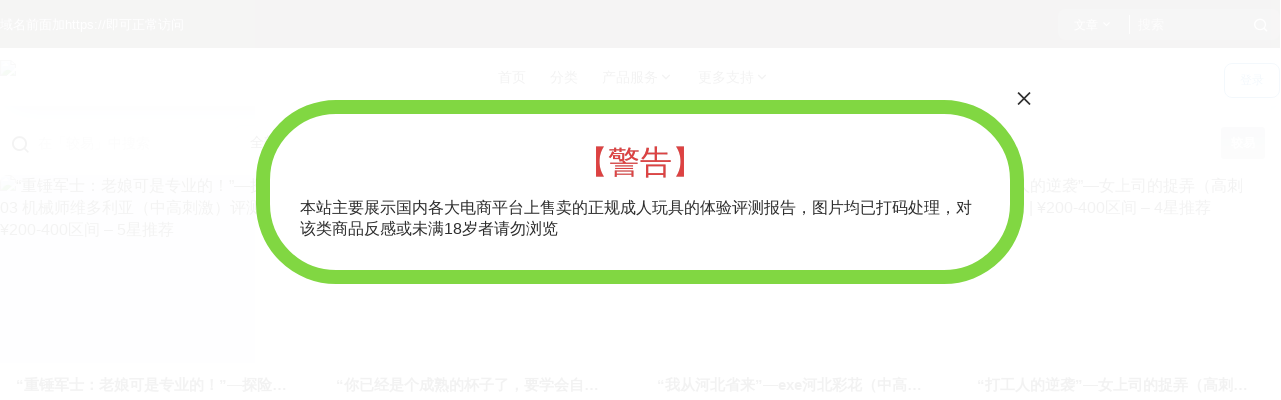

--- FILE ---
content_type: text/html; charset=UTF-8
request_url: https://www.100cup.com/tag/%E8%BE%83%E6%98%93
body_size: 37494
content:
<!doctype html>
<html lang="zh-CN" class="avgrund-ready">
<head>
	<meta charset="UTF-8">
	<meta name="viewport" content="width=device-width, initial-scale=1.0, maximum-scale=1.0, user-scalable=no, viewport-fit=cover" />
	<meta http-equiv="Cache-Control" content="no-transform" />
	<meta http-equiv="Cache-Control" content="no-siteapp" />
	<meta name="renderer" content="webkit"/>
	<meta name="force-rendering" content="webkit"/>
	<meta http-equiv="X-UA-Compatible" content="IE=Edge,chrome=1"/>
	<link rel="profile" href="https://gmpg.org/xfn/11">
	<meta name="theme-color" content="#3a3231">
	<title>较易 &#8211; 飞机杯之家（100cup.com）</title>
<link rel='dns-prefetch' href='//www.100cup.com' />
<link rel='dns-prefetch' href='//res.wx.qq.com' />
<link rel='dns-prefetch' href='//at.alicdn.com' />
<link rel='dns-prefetch' href='//s.w.org' />
<link rel="alternate" type="application/rss+xml" title="飞机杯之家（100cup.com） &raquo; 较易标签Feed" href="https://www.100cup.com/tag/%e8%be%83%e6%98%93/feed" />

    <meta property="og:locale" content="zh_CN" />
    <meta property="og:type" content="article" />
    <meta property="og:site_name" content="飞机杯之家（100cup.com）" />
    <meta property="og:title" content="较易 &#8211; 飞机杯之家（100cup.com）" />
    <meta property="og:url" content="https://www.100cup.com/tag/%E8%BE%83%E6%98%93" />
        
    <meta name="keywords" content="" />
    <meta name="description" content="" />
    <meta property="og:image" content="https://www.100cup.com/wp-content/themes/b2/Assets/fontend/images/default-img.jpg" />
                <link rel='stylesheet' id='yarppWidgetCss-css'  href='https://www.100cup.com/wp-content/plugins/yet-another-related-posts-plugin/style/widget.css?ver=4.9.26' type='text/css' media='all' />
<link rel='stylesheet' id='toc-screen-css'  href='https://www.100cup.com/wp-content/plugins/table-of-contents-plus/screen.min.css?ver=1509' type='text/css' media='all' />
<link rel='stylesheet' id='wp-ulike-css'  href='https://www.100cup.com/wp-content/plugins/wp-ulike/assets/css/wp-ulike.min.css?ver=3.5.2' type='text/css' media='all' />
<link rel='stylesheet' id='b2-style-main-css'  href='https://www.100cup.com/wp-content/themes/b2/style.css?ver=3.3.5' type='text/css' media='all' />
<link rel='stylesheet' id='b2-style-css'  href='https://www.100cup.com/wp-content/themes/b2/Assets/fontend/style.css?ver=3.3.5' type='text/css' media='all' />
<style id='b2-style-inline-css' type='text/css'>
[v-cloak]{
            display: none!important
        }.wrapper{
            width:1300px;
            max-width:100%;
            margin:0 auto
        }
        
        .news-item-date{
            border:1px solid #1e73be;
        }
        .author .news-item-date{
            border:0;
        }
        .news-item-date p span:last-child{
            background:#1e73be;
        }
        .widget-newsflashes-box ul::before{
            border-left: 1px dashed rgba(30, 115, 190, 0.2);
        }
        .widget-new-content::before{
            background:#1e73be;
        }
        .modal-content{
            background-image: url(https://pic.imgdb.cn/item/61921dcb2ab3f51d91245773.png);
        }
        .d-weight button.picked.text,.d-replay button.picked i,.comment-type button.picked i{
            color:#1e73be;
        }
        .d-replay button.text:hover i{
            color:#1e73be;
        }
        .button,button{
            background:#1e73be;
            border:1px solid #1e73be;
            border-radius:8px;
        }
        .b2-menu-4 ul ul li a img{
            border-radius:8px;
        }
        input,textarea{
            border-radius:8px;
        }
        .post-carts-list-row .flickity-button{
            border-radius:8px;
        }
        button.b2-loading:after{
            border-radius:8px;
        }
        .bar-middle .bar-normal,.bar-footer,.bar-top,.gdd-quick-link-buy-vip{
            border-top-left-radius:8px;
            border-bottom-left-radius: 8px
        }
        .entry-content a.button.empty,.entry-content a.button.text{
            color:#1e73be;
        }
        .coll-3-top img{
            border-top-left-radius:8px;
            border-top-right-radius:8px;
        }
        .coll-3-bottom li:first-child img{
            border-bottom-left-radius:8px;
        }
        .coll-3-bottom li:last-child img{
            border-bottom-right-radius:8px;
        }
        .slider-info::after{
            border-radius:8px;
        }
        .circle-info{
            border-radius:8px 8px 0 0;
        }
        .b2-bg{
            background-color:#1e73be;
        }
        .gdd-quick-link-buy-vip__hover-block,.gdd-quick-link-buy-vip__popover--btn,.gdd-quick-link-buy-vip,.gdd-quick-link-buy-vip__popover{
            background-color:#1e73be;
        }
        .site{
            background-color:#ffffff;
            background-image:url(https://pic.imgdb.cn/item/6190c4752ab3f51d91be5595.png);
            background-repeat: repeat;
            background-attachment: fixed;
            background-position: center top;
        }
        .header-banner{
            
        }
        .b2-radius{
            border-radius:8px;
        }
        .ads-box img{
            border-radius:8px;
        }
        .post-style-4-top,.post-style-2-top-header,.tax-header .wrapper.box{
            border-radius:8px 8px 0 0;
        }
        .entry-content blockquote,.content-excerpt{
            border-radius:8px;
        }
        .user-sidebar-info.active{
            border-radius:8px;
        }
        .dmsg-header a{
            color:#1e73be;
        }
        .user-edit-button{
            color:#1e73be
        }
        .b2-color{
            color:#1e73be!important
        }
        .b2-light,.newsflashes-nav-in ul li.current-menu-item a{
            background-color:rgba(30, 115, 190, 0.18)
        }
        .b2-light-dark{
            background-color:rgba(30, 115, 190, 0.52)
        }
        .b2-light-bg{
            background-color:rgba(30, 115, 190, 0.12)
        }
        .b2-menu-1 .sub-menu-0 li a{
            background-color:rgba(30, 115, 190, 0.08)
        }
        .b2-menu-1 .sub-menu-0 li:hover a{
            background-color:rgba(30, 115, 190, 0.6);
            color:#fff;
        }
        .topic-footer-left button.picked,.single .post-list-cat a,.saf-z button.picked,.news-vote-up .isset, .news-vote-down .isset,.w-d-list.gujia button,.w-d-download span button{
            background-color:rgba(30, 115, 190, 0.1);
            color:#1e73be!important
        }
        .po-topic-tools-right .button-sm{
            color:#1e73be
        }
        .topic-drop-box{
            border-top:1px solid rgba(30, 115, 190, 0.14);
        }
        .author-links .picked a, .collections-menu .current{
            background-color:#1e73be;
            color:#fff
        }
        .b2-widget-hot-circle .b2-widget-title button.picked:before{
            border-color: transparent transparent #1e73be!important
        }
        .login-form-item input{
            border-radius:8px;
        }
        .topic-child-list ul{
            border-radius:8px;
        }
        .b2-loading path {
            fill: #1e73be
        }
        .header-search-tpye a.picked{
            border-color:#1e73be
        }
        button.empty,.button.empty,li.current-menu-item > a,.top-menu-hide:hover .more,.header .top-menu ul li.depth-0:hover > a .b2-jt-block-down,button.text{
            color:#1e73be
        }
        input,textarea{
            caret-color:#1e73be; 
        }
        .login-form-item input:focus{
            border-color:#1e73be
        }
        .login-form-item input:focus + span{
            color:#1e73be
        }
        .mobile-footer-center i{
            background:#1e73be
        }
        .login-box-content a{
            color:#1e73be
        }
        .verify-number.picked span{
            background:#1e73be
        }
        .verify-header::after{
            color:#1e73be
        }
        .top-user-box-drop li a i{
            color:#1e73be
        }
        #bigTriangleColor path{
            fill: #ffffff;
            stroke: #ffffff;
        }
        .post-list-cats a:hover{
            color:#1e73be;
        }
        trix-toolbar .trix-button.trix-active{
            color:#1e73be;
        }
        .picked.post-load-button:after{
            border-color:#1e73be transparent transparent transparent;
        }
        .task-day-list li i{
            color:#1e73be
        }
        .task-day-list li .task-finish-icon i{
            background:#1e73be
        }
        .bar-item-desc{
            background:#1e73be;
        }
        .bar-user-info-row-title > a span:first-child::before{
            background:#1e73be;
        }
        .bar-item.active i{
            color:#1e73be
        }
        .bar-user-info .bar-mission-action{
            color:#1e73be
        }
        .gold-table.picked:after{
            border-color:#1e73be
        }
        .gold-table.picked{
            color:#1e73be
        }
        .user-sidebar-info p i{
            color:#1e73be
        }
        .user-sidebar-info.active p{
            color:#1e73be
        }
        .picked.post-load-button span{
            color:#1e73be;
            background-color:rgba(30, 115, 190, 0.18)!important
        }
        .post-carts-list-row .next svg,.post-carts-list-row .previous svg{
            color:#1e73be;
        }
        .picked.post-load-button:before{
            background-color:#1e73be
        }
        .aside-carts-price-left span{
            color:#1e73be
        }
        .top-user-avatar img,.header-user .top-user-box,.social-top .top-user-avatar img{
            border-radius:8px;
        }
        @media screen and (max-width:768px){
            .aside-bar .bar-item:hover i{
                color:#1e73be
            }
            .post-video-list li.picked .post-video-list-link{
                color:#1e73be;
                border-color:#1e73be
            }
            .post-style-2-top-header{
                border-bottom:8px solid #ffffff;
            }
            .po-form-box {
                border-radius:8px;
            }
            .circle-desc{
                border-radius:0 0 8px 8px;  
            }
        }
        .circle-admin-info>div:hover{
            border-color:#1e73be;
        }
        .circle-admin-info>div:hover span,.circle-admin-info>div:hover i{
            color:#1e73be;
            opacity: 1;
        }
        .bar-top{
            background:#1e73be
        }
        .bar-item.bar-qrcode:hover i{
            color:#1e73be
        }
        .b2-color-bg{
            background-color:#1e73be
        }
        .b2-color{
            color:#1e73be
        }
        .b2-hover a{
            color:#1e73be
        }
        .b2-hover a:hover{
            text-decoration: underline;
        }
        .filter-items a.current,.single-newsflashes .single-tags span{
            color:#1e73be;
            background-color:rgba(30, 115, 190, 0.18)
        }
        .circle-vote{
            background:rgba(30, 115, 190, 0.04)
        }
        .user-sidebar-info.active{
            background:rgba(30, 115, 190, 0.04)
        }
        .user-w-qd-list-title{
            background-color:#1e73be
        }
        #video-list ul li > div:hover{
            background-color:rgba(30, 115, 190, 0.04)
        }
        .post-5 .post-info h2::before{
            background-color:#1e73be
        }
        .tox .tox-tbtn--enabled svg{
            fill:#1e73be!important
        }
        .entry-content > p a,.entry-content .content-show-roles > p a,.entry-content > ul li a,.content-show-roles > li a,.entry-content > ol li a{
            color:#1e73be;
        }
        .entry-content .file-down-box a:hover{
            color:#1e73be;
            border:1px solid #1e73be;
        }
        .entry-content h2::before{
            color:#1e73be;
        }
        .header-banner-left .menu li.current-menu-item a:after{
            background:#1e73be;
        }
        .user-w-announcement li a::before{
            background-color:#1e73be;
        }
        .topic-footer-right button{
            color:#1e73be
        }
        .content-user-money span{
            color:#1e73be;
            background:rgba(30, 115, 190, 0.08)
        }
        .vote-type button.picked{
            color:#1e73be;
        }
        .post-video-table ul li.picked{
            border-bottom:2px solid #1e73be;
        }
        .create-form-item button.picked{
            border-color:#1e73be;
        }
        .b2-widget-hot-circle .b2-widget-title button.picked{
            color:#1e73be;
        }
        .topic-type-menu button.picked{
            color:#fff;
            background:#1e73be;
        }
        .circle-topic-role{
            border:1px solid rgba(30, 115, 190, 0.4)
        }
        .circle-topic-role:before{
            border-color: transparent transparent #1e73be;
        }
        .topic-content-text p a{
            color:#1e73be;
        }
        .site-footer{
            background-image: url();
        }
        .home_row_0.module-search{
            margin-top:-16px;
        }
        .shop-cats .shop-cats-item{
            margin-right:16px;
        }
        .mg-r{
            margin-right:16px;
        }
        .mg-b{
            margin-bottom:16px;
        }
        .mg-t{
            margin-top:16px;
        }
        .mg-l{
            margin-left:16px;
        }
        .b2-mg{
            margin:16px;
        }
        .b2-pd{
            padding:16px;
        }
        .b2_gap,.shop-normal-list,.shop-category,.user-search-list,.home-collection .collection-out{
            margin-right:-16px;
            margin-bottom:-16px;
            padding:0
        }
        .post-3-li-dubble .b2_gap{
            margin-right:-16px;
            margin-bottom:-16px;
        }
        .b2_gap>li .item-in,.shop-list-item,.shop-normal-item-in,.user-search-list li > div,.home-collection .home-collection-content,.post-3.post-3-li-dubble .b2_gap>li .item-in{
            margin-bottom:16px;
            margin-right:16px;
            overflow: hidden;
        }
        .b2-pd-r{
            padding-right:16px;
        }
        .widget-area section + section{
            margin-top:16px;
        }
        .b2-pd,.b2-padding{
            padding:16px;
        }
        .single-post-normal .single-article{
            margin-right:16px;
        }
        .site-footer .widget{
            padding:0 16px;
        }
        .author-page-right{
            margin-right:16px;
        }
        .single-article{
            margin-bottom:16px;
        }
        .home-collection .flickity-prev-next-button.next{
            right:-16px;
        }
        .post-style-5-top{
            margin-top:-16px
        }
        .home-collection-title{
            padding:12px 16px
        }
        .home_row_bg,.home_row_bg_img{
            padding:32px 0
        }
        .shop-coupon-box{
            margin-right:-16px
        }
        .shop-box-row .shop-coupon-item .stamp{
            margin-right:16px;
            margin-bottom:16px;
        }
        .mg-t-{
            margin-top:-16px;
        }
        .collection-box{
            margin:-8px
        }
        .collection-item{
            padding:8px
        }
        .site-footer-widget-in{
            margin:0 -16px;
        }
        .module-sliders.home_row_bg{
            margin-top:-16px;
        }
        .home_row_0.homw-row-full.module-sliders{
            margin-top:-16px;
        }
        .widget-area.widget-area-left{
            padding-right:16px;
        }
        .widget-area{
                width:300px;
                min-width:300px;
                padding-left:16px;
                max-width:100%;
            }
            .widget-area-left.widget-area{
                width:220px;
                max-width:220px;
                min-width:220px;
            }
            .post-type-archive-circle #secondary.widget-area,.tax-circle_tags #secondary.widget-area,.page-template-page-circle #secondary.widget-area{
                width:280px;
                max-width:280px;
                min-width:280px;
            }
            .single .content-area,.page .content-area{
                max-width: calc(100% - 316px);
                margin: 0 auto;
                width:100%
            }
            .page-template-pageTemplatespage-index-php .content-area{
                max-width:100%
            }
            
                .tax-collection .content-area,
                .tax-newsflashes_tags .content-area,
                .post-type-archive-newsflashes .content-area,.page-template-page-newsflashes .content-area
                .all-circles.content-area,
                .announcement-page.content-area,
                .single-announcement .content-area,
                .post-style-2.single .content-area,
                .create-circle.content-area,
                .mission-page.wrapper,
                ,#carts .vip-page{
                    max-width:1040px;
                    width:100%;
                }
            
            .footer{
                color:#ffffff;
            }
            .footer-links{
                color:#ffffff;
            }
            .footer-bottom{
                color:#ffffff;
            }
        
</style>
<link rel='stylesheet' id='b2-sliders-css'  href='https://www.100cup.com/wp-content/themes/b2/Assets/fontend/library/flickity.css?ver=3.3.5' type='text/css' media='all' />
<link rel='stylesheet' id='ngprogress-css-css'  href='https://www.100cup.com/wp-content/themes/b2/Assets/fontend/library/nprogress.css?ver=3.3.5' type='text/css' media='all' />
<link rel='stylesheet' id='b2-fonts-css'  href='//at.alicdn.com/t/font_2579934_ownzldy583.css?ver=3.3.5' type='text/css' media='all' />
<link rel='stylesheet' id='b2-mobile-css'  href='https://www.100cup.com/wp-content/themes/b2/Assets/fontend/mobile.css?ver=3.3.5' type='text/css' media='all' />
<link rel='stylesheet' id='popup-maker-site-css'  href='//www.100cup.com/wp-content/uploads/pum/pum-site-styles.css?generated=1686643624&#038;ver=1.8.3' type='text/css' media='all' />
<script type='text/javascript' src='https://www.100cup.com/wp-includes/js/jquery/jquery.js?ver=1.12.4'></script>
<script type='text/javascript' src='https://www.100cup.com/wp-includes/js/jquery/jquery-migrate.min.js?ver=1.4.1'></script>
<link rel='https://api.w.org/' href='https://www.100cup.com/wp-json/' />
<link rel="EditURI" type="application/rsd+xml" title="RSD" href="https://www.100cup.com/xmlrpc.php?rsd" />
<link rel="wlwmanifest" type="application/wlwmanifest+xml" href="https://www.100cup.com/wp-includes/wlwmanifest.xml" /> 
<meta name="generator" content="WordPress 4.9.26" />

</head>

<body data-rsssl=1 class="archive tag tag-127 menu-center">

	<div id="page" class="site">

		
        <style>
                .header-banner{
                    background-color:#3a3231
                }
                .header-banner .ym-menu a,.header-banner,.social-top .site-title,.top-search-button button,.top-search input
                {
                    color:#ffffff;
                    fill: #ffffff;
                }
                .social-top .login-button .b2-user{
                    color:#ffffff;
                    fill: #ffffff;
                }
            </style>
        <div class="site-header mg-b"><div class="site-header-in">
        <div class="header-banner">
            <div class="header-banner-content wrapper">
                <div class="header-banner-left">
                    <div id="ym-menu" class="ym-menu"><ul id="menu-1" class="menu"><li id="menu-item-8757" class="menu-item menu-item-type-post_type menu-item-object-announcement menu-item-8757"><a target="_blank" href="https://www.100cup.com/announcement/6756.html">域名前面加https://即可正常访问</a></li>
</ul></div>
                </div>
                <div class="header-banner-right normal-banner-right">
                    <div class="top-search-icon mobile-show"><a href="javascript:void(0)" onclick="b2SearchBox.show = true"><i class="b2font b2-search-line "></i></a></div>
                    <div class="mobile-hidden">
                    <div class="top-search mobile-hidden" ref="topsearch">
            <form method="get" action="https://www.100cup.com" class="mobile-search-input b2-radius">
                <div class="top-search-button">
                    <a class="top-search-select" @click.stop.prevent="show = !show" href="javascript:void(0)"><span v-show="data != ''" v-text="data[type]">文章</span><i class="b2font b2-arrow-down-s-line "></i></a>
                    <div class="header-search-select b2-radius" v-cloak v-show="show"><a href="javascript:void(0)" :class="type == 'post' ? 'select b2-radius' : 'b2-radius'" @click="type = 'post'">文章</a><a href="javascript:void(0)" :class="type == 'user' ? 'select b2-radius' : 'b2-radius'" @click="type = 'user'">用户</a></div>
                </div>
                <input class="search-input b2-radius" type="text" name="s" autocomplete="off" placeholder="搜索">
                <input type="hidden" name="type" :value="type">
                <button class="search-button-action"><i class="b2font b2-search-line "></i></button>
            </form>
        </div>
                    </div>
                    <div class="change-theme" v-if="b2token" v-cloak>
                    <div class="mobile-show" >
                        <button @click="b2SearchBox.show = true"><i class="b2font b2-search-line "></i></button>
                    </div>
                    <div class="mobile-hidden">
                        <button @click="showBox"><i class="b2font b2-add-circle-line "></i></button>
                    </div>
                    <div>
                    <a href="https://www.100cup.com/message"><i class="b2font b2-notification-3-line "></i><b class="bar-mark" v-if="count" v-cloak></b></a>
                    </div>
                </div>
                </div>
            </div>
        </div><div class="header menu-center">
                <div class="top-style">
                    <div class="top-style-blur"></div>
                    <div class="wrapper">
                        <div id="mobile-menu-button" :class="['menu-icon',{'active':show}]" @click="showAc()">
            <div class="line-1"></div>
            <div class="line-2"></div>
            <div class="line-3"></div>
        </div>
                        <div class="header-logo"><div class="logo"><a rel="home" href="https://www.100cup.com"><img itemprop="logo" src="https://pic.imgdb.cn/item/6190c4b72ab3f51d91be70ac.png"></a></div></div>
                        <div class="header-user">
        <div class="change-theme" v-cloak>
            <div class="mobile-show">
                <button @click="b2SearchBox.show = true"><i class="b2font b2-search-line "></i></button>
            </div>
            <div class="mobile-hidden" v-show="login" v-cloak>
                <button @click="showBox"><i class="b2font b2-add-circle-line "></i></button>
            </div>
            <div v-show="login" v-cloak>
                <a href="https://www.100cup.com/message"><i class="b2font b2-notification-3-line "></i><b class="bar-mark" v-if="count" v-cloak></b></a>
            </div>
        </div>
        <div class="top-user-info"><div class="user-tools" v-if="b2token">
            <div class="top-user-box" v-if="b2token" v-cloak>
            <div class="top-user-avatar avatar-parent" @click.stop="showDropMenu">
                <picture class="picture" ><source type="image/webp" :srcset="userData.avatar_webp" /><img  class="lazy" data-src=""   alt="" :src="!userData.avatar ? 'https://www.100cup.com/wp-content/themes/b2/Assets/fontend/images/default-img.jpg' : userData.avatar"/></picture>
                <span v-if="userData.user_title"><i class="b2font b2-vrenzhengguanli "></i></span>
            </div>
            <div :class="['top-user-box-drop jt b2-radius',{'show':showDrop}]" v-cloak>
                <div class="top-user-info-box" v-if="role.user_data">
                    <div class="top-user-info-box-name">
                        <img :src="userData.avatar" class="avatar b2-radius"/>
                        <div class="top-user-name">
                            <h2>{{userData.name}}<span v-if="userData.user_title">已认证</span></h2>
                            <div>
                                <div v-html="role.user_data.lv.lv.icon"></div>
                                <div v-html="role.user_data.lv.vip.icon"></div>
                            </div>
                        </div>
                        <a :href="userData.link" class="link-block" target="_blank"></a>
                        <div class="login-out user-tips" data-title="退出登录"><a href="javascript:void(0)" @click="out"><i class="b2font b2-login-circle-line "></i></a></div>
                    </div>
                    <div class="top-user-info-box-count" v-if="role.user_data">
                        <p>
                            <span>文章</span>
                            <b v-text="role.user_data.post_count"></b>
                        </p>
                        <p>
                            <span>评论</span>
                            <b v-text="role.user_data.comment_count"></b>
                        </p>
                        <p>
                            <span>关注</span>
                            <b v-text="role.user_data.following"></b>
                        </p>
                        <p>
                            <span>粉丝</span>
                            <b v-text="role.user_data.followers"></b>
                        </p>
                        <a :href="userData.link" class="link-block" target="_blank"></a>
                    </div>
                    <div class="user-w-gold">
                        <div class="user-money user-tips" data-title="余额"><a href="https://www.100cup.com/gold" target="_blank"><i>￥</i>{{role.user_data.money}}</a></div> 
                        <div class="user-credit user-tips" data-title="积分"><a href="https://www.100cup.com/gold" target="_blank"><i class="b2font b2-coin-line "></i>{{role.user_data.credit}}</a></div>
                    </div>
                    <div class="user-w-rw b2-radius">
                        <div class="user-w-rw-bg" :style="'width:'+role.user_data.task+'%'"></div>
                        <a class="link-block" href="https://www.100cup.com/task" target="_blank"><span>您已完成今天任务的<b v-text="role.user_data.task+'%'"></b></span></a>
                    </div>
                </div>
                <ul>
                    <li><a href="https://www.100cup.com/directmessage"  ><i class="b2font b2-mail-send-line "></i><p>私信列表<span class="top-user-link-des">所有往来私信</span></p></a></li><li><a href="https://www.100cup.com/gold"  ><i class="b2font b2-bit-coin-line "></i><p>财富管理<span class="top-user-link-des">余额、积分管理</span></p></a></li><li><a href="https://www.100cup.com/task"  ><i class="b2font b2-task-line "></i><p>任务中心<span class="top-user-link-des">每日任务</span></p><i class="menu-new">NEW</i></a></li><li><a href="https://www.100cup.com/vips"  ><i class="b2font b2-vip-crown-2-line "></i><p>成为会员<span class="top-user-link-des">购买付费会员</span></p></a></li><li><a href="https://www.100cup.com/dark-room"  ><i class="b2font b2-skull-2-line "></i><p>小黑屋<span class="top-user-link-des">关进小黑屋的人</span></p><i class="menu-new">NEW</i></a></li><li><a :href="userData.link+'/orders'"  ><i class="b2font b2-file-list-2-line "></i><p>我的订单<span class="top-user-link-des">查看我的订单</span></p></a></li><li><a :href="userData.link+'/settings'"  ><i class="b2font b2-user-settings-line "></i><p>我的设置<span class="top-user-link-des">编辑个人资料</span></p></a></li><li><a href="https://www.100cup.com/wp-admin/"  class="admin-panel" v-if="userData.is_admin"><i class="b2font b2-settings-3-line "></i><p>进入后台管理<span class="top-user-link-des"></span></p></a></li>
                </ul>
            </div>
        </div>
        </div><div class="login-button" v-if="!b2token" v-cloak><div class="header-login-button" v-cloak>
        <button class="empty mobile-hidden" @click="login(1)">登录</button>
        
        </div>
        <div class="button text empty mobile-show" @click="login(1)"><i class="b2font b2-account-circle-line "></i></div></div></div></div>
                        <div id="mobile-menu" class="mobile-box" ref="MobileMenu">
            <div class="header-tools">
                <div class="mobile-show">
                    <div class="header-logo"><div class="logo"><a rel="home" href="https://www.100cup.com"><img itemprop="logo" src="https://pic.imgdb.cn/item/6190c4b72ab3f51d91be70ac.png"></a></div></div>
                    <span class="close-button" @click="mobileMenu.showAc()">×</span>
                </div>
            </div>
            <div id="top-menu" class="top-menu"><ul id="top-menu-ul" class="top-menu-ul"><li  class="depth-0"><a href="https://www.100cup.com/"><span class="hob" style="background-color:#fc3c2d"></span><span>首页</span></a></li>
<li  class="depth-0"><a target="_blank" href="https://www.100cup.com/fenlei"><span class="hob" style="background-color:#fc3c2d"></span><span>分类</span></a></li>
<li  class="depth-0  has_children b2-menu-1"><a><span class="hob" style="background-color:#fc3c2d"></span>产品服务<i class="b2font b2-arrow-down-s-line "></i></a>
<ul class="sub-menu-0 sub-menu b2-radius">
	<li  ><a target="_blank" href="https://www.100cup.com/2273.html"><picture class="picture" ><source type="image/webp" srcset="https://pic.imgdb.cn/item/6190c1a72ab3f51d91bd6859.jpg" /><img width="40" height="40"  class="menu-1-img b2-radius lazy" data-src="https://pic.imgdb.cn/item/6190c1a72ab3f51d91bd6859.jpg"   alt="私密发货" src="https://pic.imgdb.cn/item/6190c1a72ab3f51d91bd6859.jpg"/></picture><span>私密发货</span></a></li>
</ul>
</li>
<li  class="depth-0  has_children b2-menu-1"><a><span class="hob" style="background-color:#fc3c2d"></span>更多支持<i class="b2font b2-arrow-down-s-line "></i></a>
<ul class="sub-menu-0 sub-menu b2-radius">
	<li  ><a target="_blank" href="https://www.100cup.com/4766.html"><picture class="picture" ><source type="image/webp" srcset="https://pic.imgdb.cn/item/6190c0922ab3f51d91bd1213.jpg" /><img width="40" height="40"  class="menu-1-img b2-radius lazy" data-src="https://pic.imgdb.cn/item/6190c0922ab3f51d91bd1213.jpg"   alt="评测员招募(暂时停招了)" src="https://pic.imgdb.cn/item/6190c0922ab3f51d91bd1213.jpg"/></picture><span>评测员招募(暂时停招了)</span></a></li>
	<li  ><a target="_blank" href="https://www.100cup.com/lianxi"><picture class="picture" ><source type="image/webp" srcset="https://pic.imgdb.cn/item/6190c0922ab3f51d91bd1210.jpg" /><img width="40" height="40"  class="menu-1-img b2-radius lazy" data-src="https://pic.imgdb.cn/item/6190c0922ab3f51d91bd1210.jpg"   alt="联系我们" src="https://pic.imgdb.cn/item/6190c0922ab3f51d91bd1210.jpg"/></picture><span>联系我们</span></a></li>
</ul>
</li>
</ul></div>
        </div><div class="site-opt" onclick="mobileMenu.showAc()"></div>
                    </div>
                </div>
            </div></div></div>		
	<div id="content" class="site-content">
	
		
        <div class="tax-header mg-t-">
            <div>
            <!-- <div class="b2-light-dark-outside-box">
                <div class="b2-light-dark-outside">
                    <div class="b2-light-dark-bg" style="background-image:url(https://www.100cup.com/wp-content/themes/b2/Assets/fontend/images/default-img.jpg)"></div>
                </div>
            </div> -->
            <div class="wrapper">
                <div class="tax-info">
                                                            <div class="tax-search tax-info-item">
                        <form method="get" action="https://www.100cup.com/tag/%E8%BE%83%E6%98%93" autocomplete="off">
                            <input type="text" name="archiveSearch" class="b2-radius" placeholder="在「较易」中搜索" value="">
                            <button class="text"><i class="b2font b2-search-line "></i></button>
                        </form>
                    </div>
                    <div class="tax-info-item">
                        <a class="fliter-button button" href="https://www.100cup.com/tags" target="_blank">全部标签</a>
                    </div>
                    <div class="tax-title">
                        <h1 class="b2-radius" style="background-image:url(https://www.100cup.com/wp-content/themes/b2/Assets/fontend/images/default-img.jpg)"><span>较易</span></h1>
                    </div>
                </div>
                                            </div>
        </div>
        </div>
        
    
<div class="b2-single-content wrapper post_tag single-sidebar-hidden ">

    
    <div id="primary-home" class="content-area">

                <style>
        .post-item-1 ul.b2_gap > li{
            width:25%        }
    </style>


<div class="archive-row">
    <div class=" post-1 post-item-1 post-list hidden-line " id="post-list">
            

                    <ul class="b2_gap "><li class="post-list-item item-post-style-1" id="item-13296">
                <div class="item-in box b2-radius">
                    <div class="post-module-thumb" style="padding-top:61.8%">
                        <a  href="https://www.100cup.com/13296.html" rel="nofollow" class="thumb-link"><picture class="picture" ><source type="image/webp" srcset="https://pic.imgdb.cn/item/63a016d6b1fccdcd365668e0.jpg" /><img  class="post-thumb lazy" data-src="https://pic.imgdb.cn/item/63a016d6b1fccdcd365668e0.jpg"   alt="“重锤军士：老娘可是专业的！”—探险队03 机械师维多利亚（中高刺激）评测 | ¥200-400区间 – 5星推荐" src="https://pic.imgdb.cn/item/63a016d6b1fccdcd365668e0.jpg"/></picture></a>
                        
                        
                    </div>
                    <div class="post-info">
                        <h2><a  href="https://www.100cup.com/13296.html">“重锤军士：老娘可是专业的！”—探险队03 机械师维多利亚（中高刺激）评测 | ¥200-400区间 – 5星推荐</a></h2>
                        <div class="post-excerpt">
                            *文章内容尽量客观，由于个人体质情况不一样，操作体验会因人而异，效果无法保证。 *手工测量会有误差，图文数据仅供参考，不作标准。 *政策原因部分细节会打码，请见谅。 本测评由重锤机械化探险队独家赞助~ （好消息：爷爷你玩的星际2更新啦！ 坏消息：暴雪国服今年1月关服&#8230;.orz） &nbsp; 好的亲爱的司机老爷们大家好~！ 迫近年关，这里是被年终报告和材料淹没、听说暴雪国服关服差点心脏&hellip;
                        </div>
                        
                    <div class="post-list-meta-box">
                        <div class="post-list-cat  b2-radius"><a  class="post-list-cat-item b2-radius" href="https://www.100cup.com/fenlei/200-400yuan" style="color:#607d8b">¥200-400</a></div><ul class="post-list-meta"><li class="post-list-meta-views"><span><i class="b2font b2-eye-fill "></i>126.8k</span></li><li class="post-list-meta-like"><span><i class="b2font b2-heart-fill "></i>0</span></li></ul>
                    </div>
                
                        <div class="list-footer">
                    <a class="post-list-meta-avatar" href="https://www.100cup.com/users/auuAwtzuk"><picture class="picture" ><source type="image/webp" srcset="https://www.100cup.com/wp-content/uploads/thumb/2020/08/fill_w120_h120_g0_mark_1eff3c74aa54a4_1_avatar.webp" /><img  class="avatar b2-radius lazy" data-src="https://www.100cup.com/wp-content/uploads/thumb/2020/08/fill_w120_h120_g0_mark_1eff3c74aa54a4_1_avatar.jpg"   alt="FEI" src="https://www.100cup.com/wp-content/uploads/thumb/2020/08/fill_w120_h120_g0_mark_1eff3c74aa54a4_1_avatar.jpg"/></picture><span>FEI</span></a><span><time class="b2timeago" datetime="2022-12-19 20:44:06" itemprop="datePublished">22年12月19日</time></span>
                </div>
                    </div>
                </div>
            </li><li class="post-list-item item-post-style-1" id="item-13260">
                <div class="item-in box b2-radius">
                    <div class="post-module-thumb" style="padding-top:61.8%">
                        <a  href="https://www.100cup.com/13260.html" rel="nofollow" class="thumb-link"><picture class="picture" ><source type="image/webp" srcset="https://pic.imgdb.cn/item/63311a1f16f2c2beb15f434a.jpg" /><img  class="post-thumb lazy" data-src="https://pic.imgdb.cn/item/63311a1f16f2c2beb15f434a.jpg"   alt="“你已经是个成熟的杯子了，要学会自己动”—雷神之锤（高刺激）评测 | ¥200-400区间 – 3.5星推荐" src="https://pic.imgdb.cn/item/63311a1f16f2c2beb15f434a.jpg"/></picture></a>
                        
                        
                    </div>
                    <div class="post-info">
                        <h2><a  href="https://www.100cup.com/13260.html">“你已经是个成熟的杯子了，要学会自己动”—雷神之锤（高刺激）评测 | ¥200-400区间 – 3.5星推荐</a></h2>
                        <div class="post-excerpt">
                            *文章内容尽量客观，由于个人体质情况不一样，操作体验会因人而异，效果无法保证。 *手工测量会有误差，图文数据仅供参考，不作标准。 *政策原因部分细节会打码，请见谅。 各位好久不见，这里是乔尼（点击名字看我所有评测）。 在电动飞机杯的领域，我体验过少数几款内置震动器的常规机体。可惜它们的震动功能，居然真就只是单纯的颤动，使用时还得靠自己动（你都自动了些什么啊？！）。 想要彻底解放双手？我想，这次评测&hellip;
                        </div>
                        
                    <div class="post-list-meta-box">
                        <div class="post-list-cat  b2-radius"><a  class="post-list-cat-item b2-radius" href="https://www.100cup.com/fenlei/200-400yuan" style="color:#607d8b">¥200-400</a></div><ul class="post-list-meta"><li class="post-list-meta-views"><span><i class="b2font b2-eye-fill "></i>101.9k</span></li><li class="post-list-meta-like"><span><i class="b2font b2-heart-fill "></i>0</span></li></ul>
                    </div>
                
                        <div class="list-footer">
                    <a class="post-list-meta-avatar" href="https://www.100cup.com/users/auuAwtzuk"><picture class="picture" ><source type="image/webp" srcset="https://www.100cup.com/wp-content/uploads/thumb/2020/08/fill_w120_h120_g0_mark_1eff3c74aa54a4_1_avatar.webp" /><img  class="avatar b2-radius lazy" data-src="https://www.100cup.com/wp-content/uploads/thumb/2020/08/fill_w120_h120_g0_mark_1eff3c74aa54a4_1_avatar.jpg"   alt="FEI" src="https://www.100cup.com/wp-content/uploads/thumb/2020/08/fill_w120_h120_g0_mark_1eff3c74aa54a4_1_avatar.jpg"/></picture><span>FEI</span></a><span><time class="b2timeago" datetime="2022-09-26 20:44:05" itemprop="datePublished">22年9月26日</time></span>
                </div>
                    </div>
                </div>
            </li><li class="post-list-item item-post-style-1" id="item-13224">
                <div class="item-in box b2-radius">
                    <div class="post-module-thumb" style="padding-top:61.8%">
                        <a  href="https://www.100cup.com/13224.html" rel="nofollow" class="thumb-link"><picture class="picture" ><source type="image/webp" srcset="https://pic.imgdb.cn/item/62fe0e4416f2c2beb152cb19.jpg" /><img  class="post-thumb lazy" data-src="https://pic.imgdb.cn/item/62fe0e4416f2c2beb152cb19.jpg"   alt="“我从河北省来”—exe河北彩花（中高刺激）评测 | ¥200-400区间 – 4星推荐" src="https://pic.imgdb.cn/item/62fe0e4416f2c2beb152cb19.jpg"/></picture></a>
                        
                        
                    </div>
                    <div class="post-info">
                        <h2><a  href="https://www.100cup.com/13224.html">“我从河北省来”—exe河北彩花（中高刺激）评测 | ¥200-400区间 – 4星推荐</a></h2>
                        <div class="post-excerpt">
                            *文章内容尽量客观，由于个人体质情况不一样，操作体验会因人而异，效果无法保证。 *手工测量会有误差，图文数据仅供参考，不作标准。 *政策原因部分细节会打码，请见谅。 嗨各位好，这里是明明只想专注二刺猿机体却禁不住宫口诱惑而转向三次元的宅学长，因此今天本人开个先例给大家整一期三次元主题机体的教学，主角就是从河北省来的彩花酱（好冷）。 &nbsp; &nbsp; 01/ 初见 虽然本人平时基本只看二刺&hellip;
                        </div>
                        
                    <div class="post-list-meta-box">
                        <div class="post-list-cat  b2-radius"><a  class="post-list-cat-item b2-radius" href="https://www.100cup.com/fenlei/200-400yuan" style="color:#607d8b">¥200-400</a></div><ul class="post-list-meta"><li class="post-list-meta-views"><span><i class="b2font b2-eye-fill "></i>110.7k</span></li><li class="post-list-meta-like"><span><i class="b2font b2-heart-fill "></i>0</span></li></ul>
                    </div>
                
                        <div class="list-footer">
                    <a class="post-list-meta-avatar" href="https://www.100cup.com/users/auuAwtzuk"><picture class="picture" ><source type="image/webp" srcset="https://www.100cup.com/wp-content/uploads/thumb/2020/08/fill_w120_h120_g0_mark_1eff3c74aa54a4_1_avatar.webp" /><img  class="avatar b2-radius lazy" data-src="https://www.100cup.com/wp-content/uploads/thumb/2020/08/fill_w120_h120_g0_mark_1eff3c74aa54a4_1_avatar.jpg"   alt="FEI" src="https://www.100cup.com/wp-content/uploads/thumb/2020/08/fill_w120_h120_g0_mark_1eff3c74aa54a4_1_avatar.jpg"/></picture><span>FEI</span></a><span><time class="b2timeago" datetime="2022-08-22 21:07:54" itemprop="datePublished">22年8月22日</time></span>
                </div>
                    </div>
                </div>
            </li><li class="post-list-item item-post-style-1" id="item-13216">
                <div class="item-in box b2-radius">
                    <div class="post-module-thumb" style="padding-top:61.8%">
                        <a  href="https://www.100cup.com/13216.html" rel="nofollow" class="thumb-link"><picture class="picture" ><source type="image/webp" srcset="https://pic.imgdb.cn/item/62fcb5dd16f2c2beb1a01a06.jpg" /><img  class="post-thumb lazy" data-src="https://pic.imgdb.cn/item/62fcb5dd16f2c2beb1a01a06.jpg"   alt="“打工人的逆袭”—女上司的捉弄（高刺激）评测 | ¥200-400区间 – 4星推荐" src="https://pic.imgdb.cn/item/62fcb5dd16f2c2beb1a01a06.jpg"/></picture></a>
                        
                        
                    </div>
                    <div class="post-info">
                        <h2><a  href="https://www.100cup.com/13216.html">“打工人的逆袭”—女上司的捉弄（高刺激）评测 | ¥200-400区间 – 4星推荐</a></h2>
                        <div class="post-excerpt">
                            *文章内容尽量客观，由于个人体质情况不一样，操作体验会因人而异，效果无法保证。 *手工测量会有误差，图文数据仅供参考，不作标准。 *政策原因部分细节会打码，请见谅。 滴滴，大家好~这里是巴黎大炮（点名字查看我的往期评测），钟爱高刺激厚壁中型机体，本期为大家测评的是对子哈特的“恶戏女上司”，话不多说咱们立马发车 &nbsp; &nbsp; 01/ 初见 &nbsp; 虽说咱们都不是肤浅的人！但了解一&hellip;
                        </div>
                        
                    <div class="post-list-meta-box">
                        <div class="post-list-cat  b2-radius"><a  class="post-list-cat-item b2-radius" href="https://www.100cup.com/fenlei/200-400yuan" style="color:#607d8b">¥200-400</a></div><ul class="post-list-meta"><li class="post-list-meta-views"><span><i class="b2font b2-eye-fill "></i>75.4k</span></li><li class="post-list-meta-like"><span><i class="b2font b2-heart-fill "></i>0</span></li></ul>
                    </div>
                
                        <div class="list-footer">
                    <a class="post-list-meta-avatar" href="https://www.100cup.com/users/auuAwtzuk"><picture class="picture" ><source type="image/webp" srcset="https://www.100cup.com/wp-content/uploads/thumb/2020/08/fill_w120_h120_g0_mark_1eff3c74aa54a4_1_avatar.webp" /><img  class="avatar b2-radius lazy" data-src="https://www.100cup.com/wp-content/uploads/thumb/2020/08/fill_w120_h120_g0_mark_1eff3c74aa54a4_1_avatar.jpg"   alt="FEI" src="https://www.100cup.com/wp-content/uploads/thumb/2020/08/fill_w120_h120_g0_mark_1eff3c74aa54a4_1_avatar.jpg"/></picture><span>FEI</span></a><span><time class="b2timeago" datetime="2022-07-18 20:53:08" itemprop="datePublished">22年7月18日</time></span>
                </div>
                    </div>
                </div>
            </li><li class="post-list-item item-post-style-1" id="item-13209">
                <div class="item-in box b2-radius">
                    <div class="post-module-thumb" style="padding-top:61.8%">
                        <a  href="https://www.100cup.com/13209.html" rel="nofollow" class="thumb-link"><picture class="picture" ><source type="image/webp" srcset="https://pic.imgdb.cn/item/62cbbad6f54cd3f9377d3714.jpg" /><img  class="post-thumb lazy" data-src="https://pic.imgdb.cn/item/62cbbad6f54cd3f9377d3714.jpg"   alt="“冒牌“天使””—天使极立体（中低刺激）评测 | ¥200-400区间 – 3星推荐" src="https://pic.imgdb.cn/item/62cbbad6f54cd3f9377d3714.jpg"/></picture></a>
                        
                        
                    </div>
                    <div class="post-info">
                        <h2><a  href="https://www.100cup.com/13209.html">“冒牌“天使””—天使极立体（中低刺激）评测 | ¥200-400区间 – 3星推荐</a></h2>
                        <div class="post-excerpt">
                            *文章内容尽量客观，由于个人体质情况不一样，操作体验会因人而异，效果无法保证。 *手工测量会有误差，图文数据仅供参考，不作标准。 *政策原因部分细节会打码，请见谅。 本测评由天使鉴定协会赞助推出~ “穿个护士装就来充天使.要叫你好歹多加个白衣俩字行不？” 魔眼：？？？ 好的各位亲爱的司机老爷们大家好~！ 这里是堂堂正正亭亭玉立德厚流光赤子之心的JK小丑（点击名字查看我的往期评测）！咕咕了许久终于是&hellip;
                        </div>
                        
                    <div class="post-list-meta-box">
                        <div class="post-list-cat  b2-radius"><a  class="post-list-cat-item b2-radius" href="https://www.100cup.com/fenlei/200-400yuan" style="color:#607d8b">¥200-400</a></div><ul class="post-list-meta"><li class="post-list-meta-views"><span><i class="b2font b2-eye-fill "></i>34.3k</span></li><li class="post-list-meta-like"><span><i class="b2font b2-heart-fill "></i>0</span></li></ul>
                    </div>
                
                        <div class="list-footer">
                    <a class="post-list-meta-avatar" href="https://www.100cup.com/users/auuAwtzuk"><picture class="picture" ><source type="image/webp" srcset="https://www.100cup.com/wp-content/uploads/thumb/2020/08/fill_w120_h120_g0_mark_1eff3c74aa54a4_1_avatar.webp" /><img  class="avatar b2-radius lazy" data-src="https://www.100cup.com/wp-content/uploads/thumb/2020/08/fill_w120_h120_g0_mark_1eff3c74aa54a4_1_avatar.jpg"   alt="FEI" src="https://www.100cup.com/wp-content/uploads/thumb/2020/08/fill_w120_h120_g0_mark_1eff3c74aa54a4_1_avatar.jpg"/></picture><span>FEI</span></a><span><time class="b2timeago" datetime="2022-07-11 21:09:32" itemprop="datePublished">22年7月11日</time></span>
                </div>
                    </div>
                </div>
            </li><li class="post-list-item item-post-style-1" id="item-13197">
                <div class="item-in box b2-radius">
                    <div class="post-module-thumb" style="padding-top:61.8%">
                        <a  href="https://www.100cup.com/13197.html" rel="nofollow" class="thumb-link"><picture class="picture" ><source type="image/webp" srcset="https://pic.imgdb.cn/item/62b9931f1d64b07066352c8d.jpg" /><img  class="post-thumb lazy" data-src="https://pic.imgdb.cn/item/62b9931f1d64b07066352c8d.jpg"   alt="“奶瓶，但是榨汁机”—奶瓶萌妹3 蓝盒（中高刺激）评测 | ¥200-400区间 – 4星推荐" src="https://pic.imgdb.cn/item/62b9931f1d64b07066352c8d.jpg"/></picture></a>
                        
                        
                    </div>
                    <div class="post-info">
                        <h2><a  href="https://www.100cup.com/13197.html">“奶瓶，但是榨汁机”—奶瓶萌妹3 蓝盒（中高刺激）评测 | ¥200-400区间 – 4星推荐</a></h2>
                        <div class="post-excerpt">
                            *文章内容尽量客观，由于个人体质情况不一样，操作体验会因人而异，效果无法保证。 *手工测量会有误差，图文数据仅供参考，不作标准。 *政策原因部分细节会打码，请见谅。 嗨各位好久不见啊，这里是前阵子被关在家里两个月加班加到意识模糊，最近好不容易能够解封然后能给大家做点微小的评测工作的宅学长（偏好中、小型机体，点击名字查看我的往期评测）。这回的机体是大家都很熟悉的奶瓶，但是是第三代。 想当年奶瓶可是传&hellip;
                        </div>
                        
                    <div class="post-list-meta-box">
                        <div class="post-list-cat  b2-radius"><a  class="post-list-cat-item b2-radius" href="https://www.100cup.com/fenlei/200-400yuan" style="color:#607d8b">¥200-400</a></div><ul class="post-list-meta"><li class="post-list-meta-views"><span><i class="b2font b2-eye-fill "></i>82.6k</span></li><li class="post-list-meta-like"><span><i class="b2font b2-heart-fill "></i>0</span></li></ul>
                    </div>
                
                        <div class="list-footer">
                    <a class="post-list-meta-avatar" href="https://www.100cup.com/users/auuAwtzuk"><picture class="picture" ><source type="image/webp" srcset="https://www.100cup.com/wp-content/uploads/thumb/2020/08/fill_w120_h120_g0_mark_1eff3c74aa54a4_1_avatar.webp" /><img  class="avatar b2-radius lazy" data-src="https://www.100cup.com/wp-content/uploads/thumb/2020/08/fill_w120_h120_g0_mark_1eff3c74aa54a4_1_avatar.jpg"   alt="FEI" src="https://www.100cup.com/wp-content/uploads/thumb/2020/08/fill_w120_h120_g0_mark_1eff3c74aa54a4_1_avatar.jpg"/></picture><span>FEI</span></a><span><time class="b2timeago" datetime="2022-06-27 21:00:29" itemprop="datePublished">22年6月27日</time></span>
                </div>
                    </div>
                </div>
            </li><li class="post-list-item item-post-style-1" id="item-13201">
                <div class="item-in box b2-radius">
                    <div class="post-module-thumb" style="padding-top:61.8%">
                        <a  href="https://www.100cup.com/13201.html" rel="nofollow" class="thumb-link"><picture class="picture" ><source type="image/webp" srcset="https://pic.imgdb.cn/item/62b999d81d64b070663f0bb5.jpg" /><img  class="post-thumb lazy" data-src="https://pic.imgdb.cn/item/62b999d81d64b070663f0bb5.jpg"   alt="“肉蛋葱鸡！”—肉感冲击（中低刺激）评测 | ¥200-400区间 – 4星推荐" src="https://pic.imgdb.cn/item/62b999d81d64b070663f0bb5.jpg"/></picture></a>
                        
                        
                    </div>
                    <div class="post-info">
                        <h2><a  href="https://www.100cup.com/13201.html">“肉蛋葱鸡！”—肉感冲击（中低刺激）评测 | ¥200-400区间 – 4星推荐</a></h2>
                        <div class="post-excerpt">
                            *文章内容尽量客观，由于个人体质情况不一样，操作体验会因人而异，效果无法保证。 *手工测量会有误差，图文数据仅供参考，不作标准。 *政策原因部分细节会打码，请见谅。 肉感冲击之诗 玲珑身段初听闻， 黑白分明心入魂。 青丝乱发迷人眼， 从此愿为裙下臣。 哈喽，各位观众老爷们大家好，好久不见，我是被封在家两个多月评测员小白（点击名字查看我的往期评测，专注评测慢玩机）。吃了两个多月青菜，竟然一点都没有瘦&hellip;
                        </div>
                        
                    <div class="post-list-meta-box">
                        <div class="post-list-cat  b2-radius"><a  class="post-list-cat-item b2-radius" href="https://www.100cup.com/fenlei/200-400yuan" style="color:#607d8b">¥200-400</a></div><ul class="post-list-meta"><li class="post-list-meta-views"><span><i class="b2font b2-eye-fill "></i>56.4k</span></li><li class="post-list-meta-like"><span><i class="b2font b2-heart-fill "></i>0</span></li></ul>
                    </div>
                
                        <div class="list-footer">
                    <a class="post-list-meta-avatar" href="https://www.100cup.com/users/auuAwtzuk"><picture class="picture" ><source type="image/webp" srcset="https://www.100cup.com/wp-content/uploads/thumb/2020/08/fill_w120_h120_g0_mark_1eff3c74aa54a4_1_avatar.webp" /><img  class="avatar b2-radius lazy" data-src="https://www.100cup.com/wp-content/uploads/thumb/2020/08/fill_w120_h120_g0_mark_1eff3c74aa54a4_1_avatar.jpg"   alt="FEI" src="https://www.100cup.com/wp-content/uploads/thumb/2020/08/fill_w120_h120_g0_mark_1eff3c74aa54a4_1_avatar.jpg"/></picture><span>FEI</span></a><span><time class="b2timeago" datetime="2022-06-27 20:58:53" itemprop="datePublished">22年6月27日</time></span>
                </div>
                    </div>
                </div>
            </li><li class="post-list-item item-post-style-1" id="item-13187">
                <div class="item-in box b2-radius">
                    <div class="post-module-thumb" style="padding-top:61.8%">
                        <a  href="https://www.100cup.com/13187.html" rel="nofollow" class="thumb-link"><picture class="picture" ><source type="image/webp" srcset="https://pic.imgdb.cn/item/62a6a7770947543129311067.jpg" /><img  class="post-thumb lazy" data-src="https://pic.imgdb.cn/item/62a6a7770947543129311067.jpg"   alt="“你这小红帽有问题啊”—极彩子宫加大版（中高刺激）评测 | ¥200-400区间 – 3.5星推荐" src="https://pic.imgdb.cn/item/62a6a7770947543129311067.jpg"/></picture></a>
                        
                        
                    </div>
                    <div class="post-info">
                        <h2><a  href="https://www.100cup.com/13187.html">“你这小红帽有问题啊”—极彩子宫加大版（中高刺激）评测 | ¥200-400区间 – 3.5星推荐</a></h2>
                        <div class="post-excerpt">
                            *文章内容尽量客观，由于个人体质情况不一样，操作体验会因人而异，效果无法保证。 *手工测量会有误差，图文数据仅供参考，不作标准。 *政策原因部分细节会打码，请见谅。 大家好，我是暑假回家的乔尼（点击名字看我所有评测），忙完了学校的一堆杂事终于可以安心写测评了。今天带来我们的老朋友MAGIC EYES的新品：极彩*宫•月见（加大版）的开箱测评。 &nbsp; &nbsp; 01/ 初见 &nbsp;&hellip;
                        </div>
                        
                    <div class="post-list-meta-box">
                        <div class="post-list-cat  b2-radius"><a  class="post-list-cat-item b2-radius" href="https://www.100cup.com/fenlei/200-400yuan" style="color:#607d8b">¥200-400</a></div><ul class="post-list-meta"><li class="post-list-meta-views"><span><i class="b2font b2-eye-fill "></i>42k</span></li><li class="post-list-meta-like"><span><i class="b2font b2-heart-fill "></i>0</span></li></ul>
                    </div>
                
                        <div class="list-footer">
                    <a class="post-list-meta-avatar" href="https://www.100cup.com/users/auuAwtzuk"><picture class="picture" ><source type="image/webp" srcset="https://www.100cup.com/wp-content/uploads/thumb/2020/08/fill_w120_h120_g0_mark_1eff3c74aa54a4_1_avatar.webp" /><img  class="avatar b2-radius lazy" data-src="https://www.100cup.com/wp-content/uploads/thumb/2020/08/fill_w120_h120_g0_mark_1eff3c74aa54a4_1_avatar.jpg"   alt="FEI" src="https://www.100cup.com/wp-content/uploads/thumb/2020/08/fill_w120_h120_g0_mark_1eff3c74aa54a4_1_avatar.jpg"/></picture><span>FEI</span></a><span><time class="b2timeago" datetime="2022-06-13 21:09:09" itemprop="datePublished">22年6月13日</time></span>
                </div>
                    </div>
                </div>
            </li><li class="post-list-item item-post-style-1" id="item-13177">
                <div class="item-in box b2-radius">
                    <div class="post-module-thumb" style="padding-top:61.8%">
                        <a  href="https://www.100cup.com/13177.html" rel="nofollow" class="thumb-link"><picture class="picture" ><source type="image/webp" srcset="https://pic.imgdb.cn/item/629d9f540947543129fde51e.jpg" /><img  class="post-thumb lazy" data-src="https://pic.imgdb.cn/item/629d9f540947543129fde51e.jpg"   alt="“优等生的“筋肉交错”（大雾）”—堕落优等生（中刺激）评测 | ¥200-400区间 – 4星推荐" src="https://pic.imgdb.cn/item/629d9f540947543129fde51e.jpg"/></picture></a>
                        
                        
                    </div>
                    <div class="post-info">
                        <h2><a  href="https://www.100cup.com/13177.html">“优等生的“筋肉交错”（大雾）”—堕落优等生（中刺激）评测 | ¥200-400区间 – 4星推荐</a></h2>
                        <div class="post-excerpt">
                            *文章内容尽量客观，由于个人体质情况不一样，操作体验会因人而异，效果无法保证。 *手工测量会有误差，图文数据仅供参考，不作标准。 *政策原因部分细节会打码，请见谅。 本测评由筋肉&#8230;&#8230;.砸瓦&#8230;.啊对不起。放错碟了 （当然不是这个“筋肉”了） 好的亲爱的司机老爷们大家好~！ 这里是最终又跑去健身房办了卡 每天忙里偷闲 在筋肉人之间穿梭（嗯.是真的筋肉人） 试图混入其&hellip;
                        </div>
                        
                    <div class="post-list-meta-box">
                        <div class="post-list-cat  b2-radius"><a  class="post-list-cat-item b2-radius" href="https://www.100cup.com/fenlei/200-400yuan" style="color:#607d8b">¥200-400</a></div><ul class="post-list-meta"><li class="post-list-meta-views"><span><i class="b2font b2-eye-fill "></i>66.2k</span></li><li class="post-list-meta-like"><span><i class="b2font b2-heart-fill "></i>0</span></li></ul>
                    </div>
                
                        <div class="list-footer">
                    <a class="post-list-meta-avatar" href="https://www.100cup.com/users/auuAwtzuk"><picture class="picture" ><source type="image/webp" srcset="https://www.100cup.com/wp-content/uploads/thumb/2020/08/fill_w120_h120_g0_mark_1eff3c74aa54a4_1_avatar.webp" /><img  class="avatar b2-radius lazy" data-src="https://www.100cup.com/wp-content/uploads/thumb/2020/08/fill_w120_h120_g0_mark_1eff3c74aa54a4_1_avatar.jpg"   alt="FEI" src="https://www.100cup.com/wp-content/uploads/thumb/2020/08/fill_w120_h120_g0_mark_1eff3c74aa54a4_1_avatar.jpg"/></picture><span>FEI</span></a><span><time class="b2timeago" datetime="2022-06-06 21:05:59" itemprop="datePublished">22年6月6日</time></span>
                </div>
                    </div>
                </div>
            </li><li class="post-list-item item-post-style-1" id="item-13146">
                <div class="item-in box b2-radius">
                    <div class="post-module-thumb" style="padding-top:61.8%">
                        <a  href="https://www.100cup.com/13146.html" rel="nofollow" class="thumb-link"><picture class="picture" ><source type="image/webp" srcset="https://pic.imgdb.cn/item/6253c1b3239250f7c55690a9.jpg" /><img  class="post-thumb lazy" data-src="https://pic.imgdb.cn/item/6253c1b3239250f7c55690a9.jpg"   alt="“把曹操都看笑了?”—浮气人妻（中稍高刺激）评测 | ¥200-400区间 – 4星推荐" src="https://pic.imgdb.cn/item/6253c1b3239250f7c55690a9.jpg"/></picture></a>
                        
                        
                    </div>
                    <div class="post-info">
                        <h2><a  href="https://www.100cup.com/13146.html">“把曹操都看笑了?”—浮气人妻（中稍高刺激）评测 | ¥200-400区间 – 4星推荐</a></h2>
                        <div class="post-excerpt">
                            *文章内容尽量客观，由于个人体质情况不一样，操作体验会因人而异，效果无法保证。 *手工测量会有误差，图文数据仅供参考，不作标准。 *政策原因部分细节会打码，请见谅。 大家好，我是乔尼（点击名字看我的往期评测）。 发现没有？作为里界艺术作品里占据半壁江山的元素，N*R这一题材竟很少出现在飞机杯上。 所以今天，就来品鉴一下稀有的N*R主题杯子：浮气人妻。 （“浮气”的日文汉字正确写法是“浮気”，意思是&hellip;
                        </div>
                        
                    <div class="post-list-meta-box">
                        <div class="post-list-cat  b2-radius"><a  class="post-list-cat-item b2-radius" href="https://www.100cup.com/fenlei/200-400yuan" style="color:#607d8b">¥200-400</a></div><ul class="post-list-meta"><li class="post-list-meta-views"><span><i class="b2font b2-eye-fill "></i>67.6k</span></li><li class="post-list-meta-like"><span><i class="b2font b2-heart-fill "></i>0</span></li></ul>
                    </div>
                
                        <div class="list-footer">
                    <a class="post-list-meta-avatar" href="https://www.100cup.com/users/auuAwtzuk"><picture class="picture" ><source type="image/webp" srcset="https://www.100cup.com/wp-content/uploads/thumb/2020/08/fill_w120_h120_g0_mark_1eff3c74aa54a4_1_avatar.webp" /><img  class="avatar b2-radius lazy" data-src="https://www.100cup.com/wp-content/uploads/thumb/2020/08/fill_w120_h120_g0_mark_1eff3c74aa54a4_1_avatar.jpg"   alt="FEI" src="https://www.100cup.com/wp-content/uploads/thumb/2020/08/fill_w120_h120_g0_mark_1eff3c74aa54a4_1_avatar.jpg"/></picture><span>FEI</span></a><span><time class="b2timeago" datetime="2022-04-11 21:10:21" itemprop="datePublished">22年4月11日</time></span>
                </div>
                    </div>
                </div>
            </li><li class="post-list-item item-post-style-1" id="item-13141">
                <div class="item-in box b2-radius">
                    <div class="post-module-thumb" style="padding-top:61.8%">
                        <a  href="https://www.100cup.com/13141.html" rel="nofollow" class="thumb-link"><picture class="picture" ><source type="image/webp" srcset="https://pic.imgdb.cn/item/6241969127f86abb2a898c2c.jpg" /><img  class="post-thumb lazy" data-src="https://pic.imgdb.cn/item/6241969127f86abb2a898c2c.jpg"   alt="“我R良J影只想做平凡的螺旋机体”—恶魔快乐（中稍高刺激）评测 | ¥200-400区间 – 4星推荐" src="https://pic.imgdb.cn/item/6241969127f86abb2a898c2c.jpg"/></picture></a>
                        
                        
                    </div>
                    <div class="post-info">
                        <h2><a  href="https://www.100cup.com/13141.html">“我R良J影只想做平凡的螺旋机体”—恶魔快乐（中稍高刺激）评测 | ¥200-400区间 – 4星推荐</a></h2>
                        <div class="post-excerpt">
                            *文章内容尽量客观，由于个人体质情况不一样，操作体验会因人而异，效果无法保证。 *手工测量会有误差，图文数据仅供参考，不作标准。 *政策原因部分细节会打码，请见谅。 哈喽各位观众老爷们几个月不见，这里是还在沉迷原神甚至连新出的老头环和飞机杯都无心去玩的不务正业的宅学长（偏好中、小型机体，点击名字查看我的往期评测）。不过摸了这么久，也该给大家带来个评测了，这期就选一款Ride Japan出品的一款机&hellip;
                        </div>
                        
                    <div class="post-list-meta-box">
                        <div class="post-list-cat  b2-radius"><a  class="post-list-cat-item b2-radius" href="https://www.100cup.com/fenlei/200-400yuan" style="color:#607d8b">¥200-400</a></div><ul class="post-list-meta"><li class="post-list-meta-views"><span><i class="b2font b2-eye-fill "></i>43.4k</span></li><li class="post-list-meta-like"><span><i class="b2font b2-heart-fill "></i>0</span></li></ul>
                    </div>
                
                        <div class="list-footer">
                    <a class="post-list-meta-avatar" href="https://www.100cup.com/users/auuAwtzuk"><picture class="picture" ><source type="image/webp" srcset="https://www.100cup.com/wp-content/uploads/thumb/2020/08/fill_w120_h120_g0_mark_1eff3c74aa54a4_1_avatar.webp" /><img  class="avatar b2-radius lazy" data-src="https://www.100cup.com/wp-content/uploads/thumb/2020/08/fill_w120_h120_g0_mark_1eff3c74aa54a4_1_avatar.jpg"   alt="FEI" src="https://www.100cup.com/wp-content/uploads/thumb/2020/08/fill_w120_h120_g0_mark_1eff3c74aa54a4_1_avatar.jpg"/></picture><span>FEI</span></a><span><time class="b2timeago" datetime="2022-03-28 21:00:41" itemprop="datePublished">22年3月28日</time></span>
                </div>
                    </div>
                </div>
            </li><li class="post-list-item item-post-style-1" id="item-13120">
                <div class="item-in box b2-radius">
                    <div class="post-module-thumb" style="padding-top:61.8%">
                        <a  href="https://www.100cup.com/13120.html" rel="nofollow" class="thumb-link"><picture class="picture" ><source type="image/webp" srcset="https://pic.imgdb.cn/item/621cb26f2ab3f51d91abf9ed.jpg" /><img  class="post-thumb lazy" data-src="https://pic.imgdb.cn/item/621cb26f2ab3f51d91abf9ed.jpg"   alt="“天降白衣萌妹！”— MODE天使宫（中稍低刺激）评测 | ¥200-400区间 – 4星推荐" src="https://pic.imgdb.cn/item/621cb26f2ab3f51d91abf9ed.jpg"/></picture></a>
                        
                        
                    </div>
                    <div class="post-info">
                        <h2><a  href="https://www.100cup.com/13120.html">“天降白衣萌妹！”— MODE天使宫（中稍低刺激）评测 | ¥200-400区间 – 4星推荐</a></h2>
                        <div class="post-excerpt">
                            *文章内容尽量客观，由于个人体质情况不一样，操作体验会因人而异，效果无法保证。 *手工测量会有误差，图文数据仅供参考，不作标准。 *政策原因部分细节会打码，请见谅。 MODE天使宫 之诗 萌妹天使落凡尘， 白发三千翼微伸。 轻薄一叶遮幽径， 谁人荣幸可留痕？ 哈喽，各位观众老爷们大家好，我是一心抽申鹤却歪出了刻晴和云堇的评测员小白（点击名字查看我的往期评测，专注评测慢玩机）。 今天为大家评测的机体&hellip;
                        </div>
                        
                    <div class="post-list-meta-box">
                        <div class="post-list-cat  b2-radius"><a  class="post-list-cat-item b2-radius" href="https://www.100cup.com/mode" style="color:#607d8b">MODE</a></div><ul class="post-list-meta"><li class="post-list-meta-views"><span><i class="b2font b2-eye-fill "></i>54.6k</span></li><li class="post-list-meta-like"><span><i class="b2font b2-heart-fill "></i>0</span></li></ul>
                    </div>
                
                        <div class="list-footer">
                    <a class="post-list-meta-avatar" href="https://www.100cup.com/users/auuAwtzuk"><picture class="picture" ><source type="image/webp" srcset="https://www.100cup.com/wp-content/uploads/thumb/2020/08/fill_w120_h120_g0_mark_1eff3c74aa54a4_1_avatar.webp" /><img  class="avatar b2-radius lazy" data-src="https://www.100cup.com/wp-content/uploads/thumb/2020/08/fill_w120_h120_g0_mark_1eff3c74aa54a4_1_avatar.jpg"   alt="FEI" src="https://www.100cup.com/wp-content/uploads/thumb/2020/08/fill_w120_h120_g0_mark_1eff3c74aa54a4_1_avatar.jpg"/></picture><span>FEI</span></a><span><time class="b2timeago" datetime="2022-02-28 21:09:15" itemprop="datePublished">22年2月28日</time></span>
                </div>
                    </div>
                </div>
            </li><li class="post-list-item item-post-style-1" id="item-13053">
                <div class="item-in box b2-radius">
                    <div class="post-module-thumb" style="padding-top:61.8%">
                        <a  href="https://www.100cup.com/13053.html" rel="nofollow" class="thumb-link"><picture class="picture" ><source type="image/webp" srcset="https://pic.imgdb.cn/item/61c94a982ab3f51d911bb8e7.jpg" /><img  class="post-thumb lazy" data-src="https://pic.imgdb.cn/item/61c94a982ab3f51d911bb8e7.jpg"   alt="“不负众望，哈特家三千金华丽登场！”—召唤术士（中高刺激）评测 | ¥200-400区间 – 5星推荐" src="https://pic.imgdb.cn/item/61c94a982ab3f51d911bb8e7.jpg"/></picture></a>
                        
                        
                    </div>
                    <div class="post-info">
                        <h2><a  href="https://www.100cup.com/13053.html">“不负众望，哈特家三千金华丽登场！”—召唤术士（中高刺激）评测 | ¥200-400区间 – 5星推荐</a></h2>
                        <div class="post-excerpt">
                            *文章内容尽量客观，由于个人体质情况不一样，操作体验会因人而异，效果无法保证。 *手工测量会有误差，图文数据仅供参考，不作标准。 *政策原因部分细节会打码，请见谅。 本测评由哈特大观园Project赞助推出~ 就“术士”这个系列..哈特炼金、占星、召唤三代都整得那么华丽， 不如来个哈特十二钗？（点名表扬） 好的亲爱的司机老爷们大家好~！ 这里依旧是风流倜傥意气风发沼气蓬勃正气凛然的JK小丑（点击名&hellip;
                        </div>
                        
                    <div class="post-list-meta-box">
                        <div class="post-list-cat  b2-radius"><a  class="post-list-cat-item b2-radius" href="https://www.100cup.com/fenlei/200-400yuan" style="color:#607d8b">¥200-400</a></div><ul class="post-list-meta"><li class="post-list-meta-views"><span><i class="b2font b2-eye-fill "></i>92.3k</span></li><li class="post-list-meta-like"><span><i class="b2font b2-heart-fill "></i>0</span></li></ul>
                    </div>
                
                        <div class="list-footer">
                    <a class="post-list-meta-avatar" href="https://www.100cup.com/users/auuAwtzuk"><picture class="picture" ><source type="image/webp" srcset="https://www.100cup.com/wp-content/uploads/thumb/2020/08/fill_w120_h120_g0_mark_1eff3c74aa54a4_1_avatar.webp" /><img  class="avatar b2-radius lazy" data-src="https://www.100cup.com/wp-content/uploads/thumb/2020/08/fill_w120_h120_g0_mark_1eff3c74aa54a4_1_avatar.jpg"   alt="FEI" src="https://www.100cup.com/wp-content/uploads/thumb/2020/08/fill_w120_h120_g0_mark_1eff3c74aa54a4_1_avatar.jpg"/></picture><span>FEI</span></a><span><time class="b2timeago" datetime="2021-12-27 21:08:22" itemprop="datePublished">21年12月27日</time></span>
                </div>
                    </div>
                </div>
            </li><li class="post-list-item item-post-style-1" id="item-13046">
                <div class="item-in box b2-radius">
                    <div class="post-module-thumb" style="padding-top:61.8%">
                        <a  href="https://www.100cup.com/13046.html" rel="nofollow" class="thumb-link"><picture class="picture" ><source type="image/webp" srcset="https://pic.imgdb.cn/item/61b72a612ab3f51d91633d81.jpg" /><img  class="post-thumb lazy" data-src="https://pic.imgdb.cn/item/61b72a612ab3f51d91633d81.jpg"   alt="“忍不住了，求导！”—RKT萌尻（中刺激）评测 | ¥200-400区间 – 5星推荐" src="https://pic.imgdb.cn/item/61b72a612ab3f51d91633d81.jpg"/></picture></a>
                        
                        
                    </div>
                    <div class="post-info">
                        <h2><a  href="https://www.100cup.com/13046.html">“忍不住了，求导！”—RKT萌尻（中刺激）评测 | ¥200-400区间 – 5星推荐</a></h2>
                        <div class="post-excerpt">
                            *文章内容尽量客观，由于个人体质情况不一样，操作体验会因人而异，效果无法保证。 *手工测量会有误差，图文数据仅供参考，不作标准。 *政策原因部分细节会打码，请见谅。 飞机杯与手机不同，不会通过系统升级导致的降速来迫使用户更新换代，并且新兴飞机杯品牌可以通过自家产品的特色为市场注入新的活力，比如新厂：RAKUKOTO。 大家好，我是乔尼（点击名字查看我的往期评测）。今天给大家带来RAKUKOTO萌尻&hellip;
                        </div>
                        
                    <div class="post-list-meta-box">
                        <div class="post-list-cat  b2-radius"><a  class="post-list-cat-item b2-radius" href="https://www.100cup.com/fenlei/200-400yuan" style="color:#607d8b">¥200-400</a></div><ul class="post-list-meta"><li class="post-list-meta-views"><span><i class="b2font b2-eye-fill "></i>96.1k</span></li><li class="post-list-meta-like"><span><i class="b2font b2-heart-fill "></i>0</span></li></ul>
                    </div>
                
                        <div class="list-footer">
                    <a class="post-list-meta-avatar" href="https://www.100cup.com/users/auuAwtzuk"><picture class="picture" ><source type="image/webp" srcset="https://www.100cup.com/wp-content/uploads/thumb/2020/08/fill_w120_h120_g0_mark_1eff3c74aa54a4_1_avatar.webp" /><img  class="avatar b2-radius lazy" data-src="https://www.100cup.com/wp-content/uploads/thumb/2020/08/fill_w120_h120_g0_mark_1eff3c74aa54a4_1_avatar.jpg"   alt="FEI" src="https://www.100cup.com/wp-content/uploads/thumb/2020/08/fill_w120_h120_g0_mark_1eff3c74aa54a4_1_avatar.jpg"/></picture><span>FEI</span></a><span><time class="b2timeago" datetime="2021-12-13 20:51:52" itemprop="datePublished">21年12月13日</time></span>
                </div>
                    </div>
                </div>
            </li><li class="post-list-item item-post-style-1" id="item-13021">
                <div class="item-in box b2-radius">
                    <div class="post-module-thumb" style="padding-top:61.8%">
                        <a  href="https://www.100cup.com/13021.html" rel="nofollow" class="thumb-link"><picture class="picture" ><source type="image/webp" srcset="https://pic.imgdb.cn/item/62a5b09b0947543129252695.jpg" /><img  class="post-thumb lazy" data-src="https://pic.imgdb.cn/item/62a5b09b0947543129252695.jpg"   alt="“红色，没角，刺激度是三倍”—红绳姐姐2代（中高刺激）评测 | ¥200-400区间 – 5星推荐" src="https://pic.imgdb.cn/item/62a5b09b0947543129252695.jpg"/></picture></a>
                        
                        
                    </div>
                    <div class="post-info">
                        <h2><a  href="https://www.100cup.com/13021.html">“红色，没角，刺激度是三倍”—红绳姐姐2代（中高刺激）评测 | ¥200-400区间 – 5星推荐</a></h2>
                        <div class="post-excerpt">
                            *文章内容尽量客观，由于个人体质情况不一样，操作体验会因人而异，效果无法保证。 *手工测量会有误差，图文数据仅供参考，不作标准。 *政策原因部分细节会打码，请见谅。 嗨各位好，这里是最近沉迷肝原神但因为稻妻没有出和服黑长直角色没对上xp而感到非常纠结的宅学长（偏好中、小型机体，点击名字查看我的往期评测）（你说雷神？村姑麻花辫怎么能算黑长直，不要小看黑长直啊阔啦）。但是问题不大，游戏里没能得到的就在&hellip;
                        </div>
                        
                    <div class="post-list-meta-box">
                        <div class="post-list-cat  b2-radius"><a  class="post-list-cat-item b2-radius" href="https://www.100cup.com/fenlei/200-400yuan" style="color:#607d8b">¥200-400</a></div><ul class="post-list-meta"><li class="post-list-meta-views"><span><i class="b2font b2-eye-fill "></i>81.1k</span></li><li class="post-list-meta-like"><span><i class="b2font b2-heart-fill "></i>0</span></li></ul>
                    </div>
                
                        <div class="list-footer">
                    <a class="post-list-meta-avatar" href="https://www.100cup.com/users/auuAwtzuk"><picture class="picture" ><source type="image/webp" srcset="https://www.100cup.com/wp-content/uploads/thumb/2020/08/fill_w120_h120_g0_mark_1eff3c74aa54a4_1_avatar.webp" /><img  class="avatar b2-radius lazy" data-src="https://www.100cup.com/wp-content/uploads/thumb/2020/08/fill_w120_h120_g0_mark_1eff3c74aa54a4_1_avatar.jpg"   alt="FEI" src="https://www.100cup.com/wp-content/uploads/thumb/2020/08/fill_w120_h120_g0_mark_1eff3c74aa54a4_1_avatar.jpg"/></picture><span>FEI</span></a><span><time class="b2timeago" datetime="2021-12-06 21:06:25" itemprop="datePublished">21年12月6日</time></span>
                </div>
                    </div>
                </div>
            </li><li class="post-list-item item-post-style-1" id="item-12526">
                <div class="item-in box b2-radius">
                    <div class="post-module-thumb" style="padding-top:61.8%">
                        <a  href="https://www.100cup.com/12526.html" rel="nofollow" class="thumb-link"><picture class="picture" ><source type="image/webp" srcset="https://pic.imgdb.cn/item/619b279e2ab3f51d916eda02.jpg" /><img  class="post-thumb lazy" data-src="https://pic.imgdb.cn/item/619b279e2ab3f51d916eda02.jpg"   alt="“又逢一年双十一， 特别新款已来袭！ ”— coron3代 特别版（中稍低刺激）评测 | ¥200-400区间 – 4星推荐" src="https://pic.imgdb.cn/item/619b279e2ab3f51d916eda02.jpg"/></picture></a>
                        
                        
                    </div>
                    <div class="post-info">
                        <h2><a  href="https://www.100cup.com/12526.html">“又逢一年双十一， 特别新款已来袭！ ”— coron3代 特别版（中稍低刺激）评测 | ¥200-400区间 – 4星推荐</a></h2>
                        <div class="post-excerpt">
                            *文章内容尽量客观，由于个人体质情况不一样，操作体验会因人而异，效果无法保证。 *手工测量会有误差，图文数据仅供参考，不作标准。 *政策原因部分细节会打码，请见谅。 coron3特别版 之诗 近日忽闻新讯息， Coron再次出新机。 封面对比眉锁紧， 两级反转好神奇！ 哈喽，各位观众老爷们大家好，我是鸽了许久的评测员小白（点击名字查看我的往期评测，专注评测慢玩机），想我的请扣1，不想我的请扣出一套&hellip;
                        </div>
                        
                    <div class="post-list-meta-box">
                        <div class="post-list-cat  b2-radius"><a  class="post-list-cat-item b2-radius" href="https://www.100cup.com/fenlei/200-400yuan" style="color:#607d8b">¥200-400</a></div><ul class="post-list-meta"><li class="post-list-meta-views"><span><i class="b2font b2-eye-fill "></i>50.7k</span></li><li class="post-list-meta-like"><span><i class="b2font b2-heart-fill "></i>0</span></li></ul>
                    </div>
                
                        <div class="list-footer">
                    <a class="post-list-meta-avatar" href="https://www.100cup.com/users/auuAwtzuk"><picture class="picture" ><source type="image/webp" srcset="https://www.100cup.com/wp-content/uploads/thumb/2020/08/fill_w120_h120_g0_mark_1eff3c74aa54a4_1_avatar.webp" /><img  class="avatar b2-radius lazy" data-src="https://www.100cup.com/wp-content/uploads/thumb/2020/08/fill_w120_h120_g0_mark_1eff3c74aa54a4_1_avatar.jpg"   alt="FEI" src="https://www.100cup.com/wp-content/uploads/thumb/2020/08/fill_w120_h120_g0_mark_1eff3c74aa54a4_1_avatar.jpg"/></picture><span>FEI</span></a><span><time class="b2timeago" datetime="2021-11-22 21:01:15" itemprop="datePublished">21年11月22日</time></span>
                </div>
                    </div>
                </div>
            </li><li class="post-list-item item-post-style-1" id="item-12521">
                <div class="item-in box b2-radius">
                    <div class="post-module-thumb" style="padding-top:61.8%">
                        <a  href="https://www.100cup.com/12521.html" rel="nofollow" class="thumb-link"><picture class="picture" ><source type="image/webp" srcset="https://pic.imgdb.cn/item/6191d5c82ab3f51d910c025d.jpg" /><img  class="post-thumb lazy" data-src="https://pic.imgdb.cn/item/6191d5c82ab3f51d910c025d.jpg"   alt="“小伙子，鹅蛋一样大的杯子你“尝过”没？”—紧致肉蛋（中低刺激）评测 | ¥200-400区间 – 3星推荐" src="https://pic.imgdb.cn/item/6191d5c82ab3f51d910c025d.jpg"/></picture></a>
                        
                        
                    </div>
                    <div class="post-info">
                        <h2><a  href="https://www.100cup.com/12521.html">“小伙子，鹅蛋一样大的杯子你“尝过”没？”—紧致肉蛋（中低刺激）评测 | ¥200-400区间 – 3星推荐</a></h2>
                        <div class="post-excerpt">
                            *文章内容尽量客观，由于个人体质情况不一样，操作体验会因人而异，效果无法保证。 *手工测量会有误差，图文数据仅供参考，不作标准。 *政策原因部分细节会打码，请见谅。 本测评丰乳肥臀协会赞助推出~ 对不起&#8230;放错了 “小伙子，鹅蛋一样大的肥肉（杯子）你见过没有？？！” &nbsp; 好的亲爱的司机老爷们大家好~！ 这里是文武双全雄韬伟略谈吐不凡励精图治壮志凌云的JK小丑（点击名字查看往期评&hellip;
                        </div>
                        
                    <div class="post-list-meta-box">
                        <div class="post-list-cat  b2-radius"><a  class="post-list-cat-item b2-radius" href="https://www.100cup.com/fenlei/200-400yuan" style="color:#607d8b">¥200-400</a></div><ul class="post-list-meta"><li class="post-list-meta-views"><span><i class="b2font b2-eye-fill "></i>50.5k</span></li><li class="post-list-meta-like"><span><i class="b2font b2-heart-fill "></i>0</span></li></ul>
                    </div>
                
                        <div class="list-footer">
                    <a class="post-list-meta-avatar" href="https://www.100cup.com/users/auuAwtzuk"><picture class="picture" ><source type="image/webp" srcset="https://www.100cup.com/wp-content/uploads/thumb/2020/08/fill_w120_h120_g0_mark_1eff3c74aa54a4_1_avatar.webp" /><img  class="avatar b2-radius lazy" data-src="https://www.100cup.com/wp-content/uploads/thumb/2020/08/fill_w120_h120_g0_mark_1eff3c74aa54a4_1_avatar.jpg"   alt="FEI" src="https://www.100cup.com/wp-content/uploads/thumb/2020/08/fill_w120_h120_g0_mark_1eff3c74aa54a4_1_avatar.jpg"/></picture><span>FEI</span></a><span><time class="b2timeago" datetime="2021-11-15 20:59:35" itemprop="datePublished">21年11月15日</time></span>
                </div>
                    </div>
                </div>
            </li><li class="post-list-item item-post-style-1" id="item-11994">
                <div class="item-in box b2-radius">
                    <div class="post-module-thumb" style="padding-top:61.8%">
                        <a  href="https://www.100cup.com/11994.html" rel="nofollow" class="thumb-link"><picture class="picture" ><source type="image/webp" srcset="https://pic.imgdb.cn/item/6190d84f2ab3f51d91c459b9.jpg" /><img  class="post-thumb lazy" data-src="https://pic.imgdb.cn/item/6190d84f2ab3f51d91c459b9.jpg"   alt="“假期末的泳装授课”—石原希望（中低刺激）评测 | ¥200-400区间 – 4星推荐" src="https://pic.imgdb.cn/item/6190d84f2ab3f51d91c459b9.jpg"/></picture></a>
                        
                        
                    </div>
                    <div class="post-info">
                        <h2><a  href="https://www.100cup.com/11994.html">“假期末的泳装授课”—石原希望（中低刺激）评测 | ¥200-400区间 – 4星推荐</a></h2>
                        <div class="post-excerpt">
                            *文章内容尽量客观，由于个人体质情况不一样，操作体验会因人而异，效果无法保证。 *手工测量会有误差，图文数据仅供参考，不作标准。 *政策原因部分细节会打码，请见谅。 日式学校泳衣被音译为“死库水”，它就像校服一样，根据学生的身材来定做，算是最保守的一种泳衣。 死库水非常受到现实中绅士的欢迎，如今也是一种二次元萌属性之一了。因为它和萌系美少女息息相关，御姐穿泳衣、萝莉穿死库水，似乎已经成了不成文的规&hellip;
                        </div>
                        
                    <div class="post-list-meta-box">
                        <div class="post-list-cat  b2-radius"><a  class="post-list-cat-item b2-radius" href="https://www.100cup.com/fenlei/200-400yuan" style="color:#607d8b">¥200-400</a></div><ul class="post-list-meta"><li class="post-list-meta-views"><span><i class="b2font b2-eye-fill "></i>54.3k</span></li><li class="post-list-meta-like"><span><i class="b2font b2-heart-fill "></i>0</span></li></ul>
                    </div>
                
                        <div class="list-footer">
                    <a class="post-list-meta-avatar" href="https://www.100cup.com/users/auuAwtzuk"><picture class="picture" ><source type="image/webp" srcset="https://www.100cup.com/wp-content/uploads/thumb/2020/08/fill_w120_h120_g0_mark_1eff3c74aa54a4_1_avatar.webp" /><img  class="avatar b2-radius lazy" data-src="https://www.100cup.com/wp-content/uploads/thumb/2020/08/fill_w120_h120_g0_mark_1eff3c74aa54a4_1_avatar.jpg"   alt="FEI" src="https://www.100cup.com/wp-content/uploads/thumb/2020/08/fill_w120_h120_g0_mark_1eff3c74aa54a4_1_avatar.jpg"/></picture><span>FEI</span></a><span><time class="b2timeago" datetime="2021-11-01 21:10:19" itemprop="datePublished">21年11月1日</time></span>
                </div>
                    </div>
                </div>
            </li><li class="post-list-item item-post-style-1" id="item-12006">
                <div class="item-in box b2-radius">
                    <div class="post-module-thumb" style="padding-top:61.8%">
                        <a  href="https://www.100cup.com/12006.html" rel="nofollow" class="thumb-link"><picture class="picture" ><source type="image/webp" srcset="https://pic.imgdb.cn/item/6190d86f2ab3f51d91c463df.jpg" /><img  class="post-thumb lazy" data-src="https://pic.imgdb.cn/item/6190d86f2ab3f51d91c463df.jpg"   alt="“买椟还珠？纸箱人竟不香了！（珠还是香）”—RAKUKOTO 箱娘（中低刺激）评测 | ¥200-400区间 – 4星推荐" src="https://pic.imgdb.cn/item/6190d86f2ab3f51d91c463df.jpg"/></picture></a>
                        
                        
                    </div>
                    <div class="post-info">
                        <h2><a  href="https://www.100cup.com/12006.html">“买椟还珠？纸箱人竟不香了！（珠还是香）”—RAKUKOTO 箱娘（中低刺激）评测 | ¥200-400区间 – 4星推荐</a></h2>
                        <div class="post-excerpt">
                            *文章内容尽量客观，由于个人体质情况不一样，操作体验会因人而异，效果无法保证。 *手工测量会有误差，图文数据仅供参考，不作标准。 *政策原因部分细节会打码，请见谅。 本测评由抵制真香协会赞助推出~ &nbsp; 好的亲爱的司机老爷们大家好~！ 这里是面对纸片人难得不香一回的大打脸家JK小丑（点击名字查看往期评测）！ 本次带来的是RAKUKOTO的新奇玩意儿——箱娘~ （讲真我已经测了多少期这种奇特&hellip;
                        </div>
                        
                    <div class="post-list-meta-box">
                        <div class="post-list-cat  b2-radius"><a  class="post-list-cat-item b2-radius" href="https://www.100cup.com/fenlei/200-400yuan" style="color:#607d8b">¥200-400</a></div><ul class="post-list-meta"><li class="post-list-meta-views"><span><i class="b2font b2-eye-fill "></i>43.2k</span></li><li class="post-list-meta-like"><span><i class="b2font b2-heart-fill "></i>0</span></li></ul>
                    </div>
                
                        <div class="list-footer">
                    <a class="post-list-meta-avatar" href="https://www.100cup.com/users/auuAwtzuk"><picture class="picture" ><source type="image/webp" srcset="https://www.100cup.com/wp-content/uploads/thumb/2020/08/fill_w120_h120_g0_mark_1eff3c74aa54a4_1_avatar.webp" /><img  class="avatar b2-radius lazy" data-src="https://www.100cup.com/wp-content/uploads/thumb/2020/08/fill_w120_h120_g0_mark_1eff3c74aa54a4_1_avatar.jpg"   alt="FEI" src="https://www.100cup.com/wp-content/uploads/thumb/2020/08/fill_w120_h120_g0_mark_1eff3c74aa54a4_1_avatar.jpg"/></picture><span>FEI</span></a><span><time class="b2timeago" datetime="2021-10-18 20:54:37" itemprop="datePublished">21年10月18日</time></span>
                </div>
                    </div>
                </div>
            </li><li class="post-list-item item-post-style-1" id="item-11996">
                <div class="item-in box b2-radius">
                    <div class="post-module-thumb" style="padding-top:61.8%">
                        <a  href="https://www.100cup.com/11996.html" rel="nofollow" class="thumb-link"><picture class="picture" ><source type="image/webp" srcset="https://pic.imgdb.cn/item/6190d8612ab3f51d91c45e6f.jpg" /><img  class="post-thumb lazy" data-src="https://pic.imgdb.cn/item/6190d8612ab3f51d91c45e6f.jpg"   alt="“你不必发力，我自己会投降”—床置型兽耳娘（中刺激）评测 | ¥200-400区间 – 4星推荐" src="https://pic.imgdb.cn/item/6190d8612ab3f51d91c45e6f.jpg"/></picture></a>
                        
                        
                    </div>
                    <div class="post-info">
                        <h2><a  href="https://www.100cup.com/11996.html">“你不必发力，我自己会投降”—床置型兽耳娘（中刺激）评测 | ¥200-400区间 – 4星推荐</a></h2>
                        <div class="post-excerpt">
                            *文章内容尽量客观，由于个人体质情况不一样，操作体验会因人而异，效果无法保证。 *手工测量会有误差，图文数据仅供参考，不作标准。 *政策原因部分细节会打码，请见谅。 大家好，我是乔尼（点击名字查看往期评测）。 前几天有网友跟我抱怨，比较软的大臀支撑度不行，许多姿势难以维持。哼哼，今天的这款产品，绝对正中你的下怀——床置名器：兽耳娘。 &nbsp; &nbsp; 全家福 （包装与赠品格式非固定，如有&hellip;
                        </div>
                        
                    <div class="post-list-meta-box">
                        <div class="post-list-cat  b2-radius"><a  class="post-list-cat-item b2-radius" href="https://www.100cup.com/fenlei/200-400yuan" style="color:#607d8b">¥200-400</a></div><ul class="post-list-meta"><li class="post-list-meta-views"><span><i class="b2font b2-eye-fill "></i>51.1k</span></li><li class="post-list-meta-like"><span><i class="b2font b2-heart-fill "></i>0</span></li></ul>
                    </div>
                
                        <div class="list-footer">
                    <a class="post-list-meta-avatar" href="https://www.100cup.com/users/auuAwtzuk"><picture class="picture" ><source type="image/webp" srcset="https://www.100cup.com/wp-content/uploads/thumb/2020/08/fill_w120_h120_g0_mark_1eff3c74aa54a4_1_avatar.webp" /><img  class="avatar b2-radius lazy" data-src="https://www.100cup.com/wp-content/uploads/thumb/2020/08/fill_w120_h120_g0_mark_1eff3c74aa54a4_1_avatar.jpg"   alt="FEI" src="https://www.100cup.com/wp-content/uploads/thumb/2020/08/fill_w120_h120_g0_mark_1eff3c74aa54a4_1_avatar.jpg"/></picture><span>FEI</span></a><span><time class="b2timeago" datetime="2021-10-04 20:57:03" itemprop="datePublished">21年10月4日</time></span>
                </div>
                    </div>
                </div>
            </li><li class="post-list-item item-post-style-1" id="item-11998">
                <div class="item-in box b2-radius">
                    <div class="post-module-thumb" style="padding-top:61.8%">
                        <a  href="https://www.100cup.com/11998.html" rel="nofollow" class="thumb-link"><picture class="picture" ><source type="image/webp" srcset="https://pic.imgdb.cn/item/6190d87c2ab3f51d91c46781.jpg" /><img  class="post-thumb lazy" data-src="https://pic.imgdb.cn/item/6190d87c2ab3f51d91c46781.jpg"   alt="“你这爱马仕，她保熟吗”—活力爱豆（中高刺激）评测 | ¥200-400区间 – 4星推荐" src="https://pic.imgdb.cn/item/6190d87c2ab3f51d91c46781.jpg"/></picture></a>
                        
                        
                    </div>
                    <div class="post-info">
                        <h2><a  href="https://www.100cup.com/11998.html">“你这爱马仕，她保熟吗”—活力爱豆（中高刺激）评测 | ¥200-400区间 – 4星推荐</a></h2>
                        <div class="post-excerpt">
                            *文章内容尽量客观，由于个人体质情况不一样，操作体验会因人而异，效果无法保证。 *手工测量会有误差，图文数据仅供参考，不作标准。 *政策原因部分细节会打码，请见谅。 “有一个人，前来测杯。” 观众朋友萌大家好啊，这里是明明没在看LL新剧却被里面小星&#x2b50;星洗脑的宅学长（偏好中、小型机体，点击名字查看我的往期评测），今天就给大家讲讲来自偶像大师爱马仕——啊呸，其实是G-project出品的&hellip;
                        </div>
                        
                    <div class="post-list-meta-box">
                        <div class="post-list-cat  b2-radius"><a  class="post-list-cat-item b2-radius" href="https://www.100cup.com/fenlei/200-400yuan" style="color:#607d8b">¥200-400</a></div><ul class="post-list-meta"><li class="post-list-meta-views"><span><i class="b2font b2-eye-fill "></i>26.1k</span></li><li class="post-list-meta-like"><span><i class="b2font b2-heart-fill "></i>0</span></li></ul>
                    </div>
                
                        <div class="list-footer">
                    <a class="post-list-meta-avatar" href="https://www.100cup.com/users/auuAwtzuk"><picture class="picture" ><source type="image/webp" srcset="https://www.100cup.com/wp-content/uploads/thumb/2020/08/fill_w120_h120_g0_mark_1eff3c74aa54a4_1_avatar.webp" /><img  class="avatar b2-radius lazy" data-src="https://www.100cup.com/wp-content/uploads/thumb/2020/08/fill_w120_h120_g0_mark_1eff3c74aa54a4_1_avatar.jpg"   alt="FEI" src="https://www.100cup.com/wp-content/uploads/thumb/2020/08/fill_w120_h120_g0_mark_1eff3c74aa54a4_1_avatar.jpg"/></picture><span>FEI</span></a><span><time class="b2timeago" datetime="2021-09-27 20:44:32" itemprop="datePublished">21年9月27日</time></span>
                </div>
                    </div>
                </div>
            </li><li class="post-list-item item-post-style-1" id="item-11713">
                <div class="item-in box b2-radius">
                    <div class="post-module-thumb" style="padding-top:61.8%">
                        <a  href="https://www.100cup.com/11713.html" rel="nofollow" class="thumb-link"><picture class="picture" ><source type="image/webp" srcset="https://pic.imgdb.cn/item/61da5ace2ab3f51d919be37f.jpg" /><img  class="post-thumb lazy" data-src="https://pic.imgdb.cn/item/61da5ace2ab3f51d919be37f.jpg"   alt="“处处都是收费站，满地都是排水口”—勘(kān)探娘（高刺激）评测 | ¥200-400区间 – 5星推荐" src="https://pic.imgdb.cn/item/61da5ace2ab3f51d919be37f.jpg"/></picture></a>
                        
                        
                    </div>
                    <div class="post-info">
                        <h2><a  href="https://www.100cup.com/11713.html">“处处都是收费站，满地都是排水口”—勘(kān)探娘（高刺激）评测 | ¥200-400区间 – 5星推荐</a></h2>
                        <div class="post-excerpt">
                            *文章内容尽量客观，由于个人体质情况不一样，操作体验会因人而异，效果无法保证。 *手工测量会有误差，图文数据仅供参考，不作标准。 *政策原因部分细节会打码，请见谅。 哟，好久不见，我是乔尼（点击名字查看往期评测）。今天给大家介绍的是Demontoys最新高刺激度产品：探险队02勘探娘的开箱测评。 &nbsp; &nbsp; 全家福 （包装与赠品格式非固定，如有出入属正常现象）机体x1 和半熟乙女一&hellip;
                        </div>
                        
                    <div class="post-list-meta-box">
                        <div class="post-list-cat  b2-radius"><a  class="post-list-cat-item b2-radius" href="https://www.100cup.com/fenlei/200-400yuan" style="color:#607d8b">¥200-400</a></div><ul class="post-list-meta"><li class="post-list-meta-views"><span><i class="b2font b2-eye-fill "></i>75.8k</span></li><li class="post-list-meta-like"><span><i class="b2font b2-heart-fill "></i>0</span></li></ul>
                    </div>
                
                        <div class="list-footer">
                    <a class="post-list-meta-avatar" href="https://www.100cup.com/users/auuAwtzuk"><picture class="picture" ><source type="image/webp" srcset="https://www.100cup.com/wp-content/uploads/thumb/2020/08/fill_w120_h120_g0_mark_1eff3c74aa54a4_1_avatar.webp" /><img  class="avatar b2-radius lazy" data-src="https://www.100cup.com/wp-content/uploads/thumb/2020/08/fill_w120_h120_g0_mark_1eff3c74aa54a4_1_avatar.jpg"   alt="FEI" src="https://www.100cup.com/wp-content/uploads/thumb/2020/08/fill_w120_h120_g0_mark_1eff3c74aa54a4_1_avatar.jpg"/></picture><span>FEI</span></a><span><time class="b2timeago" datetime="2021-08-16 21:09:42" itemprop="datePublished">21年8月16日</time></span>
                </div>
                    </div>
                </div>
            </li><li class="post-list-item item-post-style-1" id="item-11648">
                <div class="item-in box b2-radius">
                    <div class="post-module-thumb" style="padding-top:61.8%">
                        <a  href="https://www.100cup.com/11648.html" rel="nofollow" class="thumb-link"><picture class="picture" ><source type="image/webp" srcset="https://www.100cup.com/wp-content/uploads/thumb/2021/07/fill_w626_h386_g0_mark_JK-leyuandemimi-000.webp" /><img  class="post-thumb lazy" data-src="https://www.100cup.com/wp-content/uploads/thumb/2021/07/fill_w626_h386_g0_mark_JK-leyuandemimi-000.jpg"   alt="“欢迎来到JK乐园”— JK乐园的秘密（中低刺激）评测 | ¥200-400区间 – 5星推荐" src="https://www.100cup.com/wp-content/uploads/thumb/2021/07/fill_w626_h386_g0_mark_JK-leyuandemimi-000.jpg"/></picture></a>
                        
                        
                    </div>
                    <div class="post-info">
                        <h2><a  href="https://www.100cup.com/11648.html">“欢迎来到JK乐园”— JK乐园的秘密（中低刺激）评测 | ¥200-400区间 – 5星推荐</a></h2>
                        <div class="post-excerpt">
                            *文章内容尽量客观，由于个人体质情况不一样，操作体验会因人而异，效果无法保证。 *手工测量会有误差，图文数据仅供参考，不作标准。 *政策原因部分细节会打码，请见谅。 大家好，我是正午拿快递途径操场被双杠烫坏手的乔尼（点击名字查看往期评测/烈日当空我就要锻炼，就是玩儿～）。今天给大家介绍的是TMT的新品：JK乐园の秘密。 &nbsp; &nbsp; 全家福 （包装与赠品格式非固定，如有出入属正常现象&hellip;
                        </div>
                        
                    <div class="post-list-meta-box">
                        <div class="post-list-cat  b2-radius"><a  class="post-list-cat-item b2-radius" href="https://www.100cup.com/fenlei/200-400yuan" style="color:#607d8b">¥200-400</a></div><ul class="post-list-meta"><li class="post-list-meta-views"><span><i class="b2font b2-eye-fill "></i>91.2k</span></li><li class="post-list-meta-like"><span><i class="b2font b2-heart-fill "></i>0</span></li></ul>
                    </div>
                
                        <div class="list-footer">
                    <a class="post-list-meta-avatar" href="https://www.100cup.com/users/auuAwtzuk"><picture class="picture" ><source type="image/webp" srcset="https://www.100cup.com/wp-content/uploads/thumb/2020/08/fill_w120_h120_g0_mark_1eff3c74aa54a4_1_avatar.webp" /><img  class="avatar b2-radius lazy" data-src="https://www.100cup.com/wp-content/uploads/thumb/2020/08/fill_w120_h120_g0_mark_1eff3c74aa54a4_1_avatar.jpg"   alt="FEI" src="https://www.100cup.com/wp-content/uploads/thumb/2020/08/fill_w120_h120_g0_mark_1eff3c74aa54a4_1_avatar.jpg"/></picture><span>FEI</span></a><span><time class="b2timeago" datetime="2021-07-19 21:02:10" itemprop="datePublished">21年7月19日</time></span>
                </div>
                    </div>
                </div>
            </li><li class="post-list-item item-post-style-1" id="item-11600">
                <div class="item-in box b2-radius">
                    <div class="post-module-thumb" style="padding-top:61.8%">
                        <a  href="https://www.100cup.com/11600.html" rel="nofollow" class="thumb-link"><picture class="picture" ><source type="image/webp" srcset="https://pic.imgdb.cn/item/6190da342ab3f51d91c4d9f3.jpg" /><img  class="post-thumb lazy" data-src="https://pic.imgdb.cn/item/6190da342ab3f51d91c4d9f3.jpg"   alt="“干物妹小棉！”— 棉花糖（中低刺激）评测 | ¥200-400区间 – 4星推荐" src="https://pic.imgdb.cn/item/6190da342ab3f51d91c4d9f3.jpg"/></picture></a>
                        
                        
                    </div>
                    <div class="post-info">
                        <h2><a  href="https://www.100cup.com/11600.html">“干物妹小棉！”— 棉花糖（中低刺激）评测 | ¥200-400区间 – 4星推荐</a></h2>
                        <div class="post-excerpt">
                            *文章内容尽量客观，由于个人体质情况不一样，操作体验会因人而异，效果无法保证。 *手工测量会有误差，图文数据仅供参考，不作标准。 *政策原因部分细节会打码，请见谅。 哈喽各位好，这里是宅学长（偏好中、小型机体，点击名字查看我的往期评测）制糖研究所，今天教大家如何在床上手制棉花糖（误） &nbsp; &nbsp; 原材料准备 （包装与赠品格式非固定，如有出入属正常现象）袋装润滑油x1，机体x1（这次&hellip;
                        </div>
                        
                    <div class="post-list-meta-box">
                        <div class="post-list-cat  b2-radius"><a  class="post-list-cat-item b2-radius" href="https://www.100cup.com/fenlei/200-400yuan" style="color:#607d8b">¥200-400</a></div><ul class="post-list-meta"><li class="post-list-meta-views"><span><i class="b2font b2-eye-fill "></i>17.9k</span></li><li class="post-list-meta-like"><span><i class="b2font b2-heart-fill "></i>0</span></li></ul>
                    </div>
                
                        <div class="list-footer">
                    <a class="post-list-meta-avatar" href="https://www.100cup.com/users/auuAwtzuk"><picture class="picture" ><source type="image/webp" srcset="https://www.100cup.com/wp-content/uploads/thumb/2020/08/fill_w120_h120_g0_mark_1eff3c74aa54a4_1_avatar.webp" /><img  class="avatar b2-radius lazy" data-src="https://www.100cup.com/wp-content/uploads/thumb/2020/08/fill_w120_h120_g0_mark_1eff3c74aa54a4_1_avatar.jpg"   alt="FEI" src="https://www.100cup.com/wp-content/uploads/thumb/2020/08/fill_w120_h120_g0_mark_1eff3c74aa54a4_1_avatar.jpg"/></picture><span>FEI</span></a><span><time class="b2timeago" datetime="2021-06-28 21:08:29" itemprop="datePublished">21年6月28日</time></span>
                </div>
                    </div>
                </div>
            </li></ul>
            </div>
</div>

<div class="b2-pagenav post-nav box mg-t b2-radius " data-max="5">
            <page-nav paged="1" navtype="post" pages="5" type="p" :box="selecter" :opt="opt" :api="api" url="https://www.100cup.com/tag/%e8%be%83%e6%98%93" title="较易"></page-nav>
    
    </div>
    </div>

    
    
</div>

            <!-- 登陆与注册组件 -->
            <div id="login-box">
                <login-box 
                ref="loginBox"
                :show="show" 
                :allow-register="'0'" 
                :check-type="'text'" 
                :login-type="loginType" 
                :login-text="'用户名'"
                :invitation="'0'"
                :invitation-link="'#'"
                :invitation-text="'获取邀请码'"
                :img-box-code="imgCode"
                @close-form="close" 
                @login-ac="loginAc" v-cloak></login-box>
            </div>

            <!-- 验证码组件 -->
            <div id="recaptcha-form">
                <recaptcha-box :show="show" :type="type" @close-form="close" v-cloak></recaptcha-box>
            </div>

            <!-- 搜索组件 -->
            <div id="search-box">
                <search-box :show="show" :search-type="searchType" @close="close" v-cloak></search-box>
            </div>

            <!-- 公告弹窗 -->
            <div id="gg-box">
                <gg-box :show="show" @close="close" v-cloak></gg-box>
            </div>
            
            <!-- 私信弹窗 -->
            <div id="dmsg-box" @click.stop="">
                <dmsg-box :show="show" :userid="userid" :type="select" @close="close" v-cloak></dmsg-box>
            </div>

            <!-- 扫码支付 -->
            <div id="scan-box" @click.stop="">
                <scan-box :show="show" :data="data" @close="close" v-cloak></scan-box>
            </div>

            <!-- 支付检查 -->
            <div id="pay-check" @click.stop="">
                <check-box :show="show" :title="title" :type="type" :payt="payType" @close="close" v-cloak></check-box>
            </div>

            <!-- 支付组件 -->
            <div id="ds-box" ref="dsmoney">
                <ds-box :show="show" :money="money" :msg="msg" :user="user" :author="author" :data="data" :showtype="showtype" @close="close" @clean="clean" @change="change" v-cloak></ds-box>
            </div>

            <!-- 积分支付组件 -->
            <div id="credit-box" ref="creditbox">
                <credit-box :show="show" :data="data" :user="user" @close="close" v-cloak></credit-box>
            </div>

            <!-- 财富页面组件 -->
            <div id="money-buy" ref="moneyBuy">
                <money-buy :show="show" :data="data" :user="user" @close="close" v-cloak></money-buy>
            </div>

            <!-- 微信绑定组件 -->
            <div id="weixin-bind" ref="weixinBind">
                <weixin-bind :show="show" :url="url" @close="close" v-cloak></weixin-bind>
            </div>

            <!-- 公告弹窗 -->
            <div id="post-gg">
                <post-gg :show="show" :title="title" :content="content" @close="close" v-cloak></post-gg>
            </div>

            <!-- 关注公众号登录 -->
            <div id="mp-box">
                <mp-box ref="b2mp"
                    :show="show"             
                    :invitation="'0'"
                    :invitation-link="'#'"
                    :invitation-text="'获取邀请码'" 
                    @close="close" 
                v-cloak></mp-box>
            </div>

            <!-- 社交强制绑定 -->
            <div id="binding-login" ref="bindLogin">
                <bind-login :show="show" :type="type" @close="close" v-cloak ref="bindBox"></bind-login>
            </div>
                <div class="aside-container" @click.stop="" ref="asideContainer">
            <div class="aside-bar">
                <div class="bar-middle" v-cloak>
                    <div class="bar-top" v-if="showBox" @click="showAc(false)" v-cloak>
                        <div>
                            ❯
                        </div>
                    </div>
                                        <div class="bar-normal">
                                                                                                                                                <!--  -->
                                                    <div class="bar-item" @click="showSearch()">
                                <i class="b2font b2-search-line "></i>                                <span class="bar-item-desc">搜索</span>
                            </div>
                                            </div>
                </div>
                <div class="bar-footer">
                    <div class="bar-item bar-qrcode">
                        <i class="b2font b2-qr-code-fill "></i>                        <div class="bar-item-desc bar-qrcode-box">
                            <ul><li class="b2-radius"><img :src="getQrcode('https://www.100cup.com/tag/%E8%BE%83%E6%98%93')"><p>扫码打开当前页</p></li><li class="b2-radius"><img src="https://pic.imgdb.cn/item/619251092ab3f51d9134c1d9.jpg"><p>公众号：一起飞之家（maifjb）</p></li></ul>
                        </div>
                    </div>
                    <div class="bar-item" @click="goTop">
                        <i class="b2font b2-rocket-2-line "></i>                        <span class="bar-item-desc">返回顶部</span>
                    </div>
                </div>
            </div>
            <div class="bar-user-info" ref="asideContent" v-cloak>
                <div class="bar-box bar-mission" v-if="showType.mission && mission.data !== ''">
                    <div v-cloak>
                        <div :class="['bar-user-info-row bar-mission-action',{'cur':mission.data.mission.credit === ''}]" @click="mission.mission()" v-if="mission.data !== ''">
                            <div class="" v-if="mission.locked"><i class="b2font b2-coin-line "></i>幸运之星正在降临...</div>
                            <div class="" v-else-if="!mission.data.mission.credit"><i class="b2font b2-coin-line "></i>点击领取今天的签到奖励！</div>
                            <div class="" v-else><i class="b2font b2-coin-line "></i>恭喜！您今天获得了<b>{{mission.data.mission.credit}}</b>积分</div>
                        </div>
                        <div class="bar-user-info-row">
                            <div class="user-w-qd-list-title">
                                <p :class="mission.type == 'today' ? 'picked' : ''" @click="mission.type = 'today'">今日签到</p>
                                <p :class="mission.type == 'always' ? 'picked' : ''" @click="mission.type = 'always'">连续签到</p>
                            </div>
                            <div class="mission-today-list" v-cloak>
                                <ul v-if="mission.type === 'today'">
                                    <li v-for="item in mission.data.mission_today_list.data">
                                        <a :href="item.user.link" class="user-link-block avatar-parent"><img :src="item.user.avatar" class="b2-radius avatar"><span v-if="item.user.user_title" v-html="item.user.verify_icon"></span></a>
                                        <div class="user-mission-info">
                                            <div class="user-mission-info-left">
                                                <a :href="item.user.link"><p v-text="item.user.name"></p></a>
                                                <p v-html="item.date"></p>
                                            </div>
                                            <div class="user-mission-info-right">
                                                <span class="user-money"><i class="b2font b2-coin-line "></i>{{item.credit}}</span>
                                            </div>
                                        </div>
                                    </li>
                                </ul>
                                <ul v-else>
                                    <li v-for="item in mission.data.mission_always_list.data">
                                        <a :href="item.user.link" class="user-link-block avatar-parent"><img :src="item.user.avatar" class="b2-radius avatar"><span v-if="item.user.user_title" v-html="item.user.verify_icon"></span></a>
                                        <div class="user-mission-info">
                                            <div class="user-mission-info-left">
                                                <a :href="item.user.link"><p v-text="item.user.name"></p></a>
                                                <p v-html="item.date"></p>
                                            </div>
                                            <div class="user-mission-info-right">
                                                连续{{item.count}}天                                            </div>
                                        </div>
                                    </li>
                                </ul>
                            </div>
                        </div>
                        <div class="bar-user-info-row" style="padding:5px 10px">
                            <a href="https://www.100cup.com/mission">查看所有</a>
                        </div>
                    </div>
                </div>
                <div class="bar-box" v-if="showType.coupon">
                    <div class="bar-user-info-row">
                        <div class="new-dmsg-title">我的优惠劵</div>
                    </div>
                    <div class="bar-user-info-row aside-carts-list" v-if="coupon.count > 0">
                        <ul>
                            <li v-for="item in coupon.data">
                                <div class="shop-coupon-item">
                                    <div :class="'stamp b2-radius ' + couponClass(item)">
                                        <div class="par">
                                            <p v-if="couponClass(item) == 'stamp01'" v-text="'限制商品'"></p>
                                            <p v-else-if="couponClass(item) == 'stamp02'" v-text="'限制商品分类'"></p>
                                            <p v-else v-text="'不限制使用'"></p>
                                            <sub class="sign">￥</sub><span v-text="item.money"></span><sub>优惠劵</sub>
                                            <div class="coupon-date">
                                                <div>
                                                    <div class="" v-if="item.expiration_date.expired">使用时效：<span>无法使用</span></div>
                                                    <div class="coupon-desc" v-else-if="item.expiration_date.date != 0">使用时效：<p><span v-text="item.expiration_date.expired_date"></span>之前</p></div>
                                                    <div class="coupon-desc" v-else>使用时效：永久有效</div>
                                                </div>
                                            </div>
                                        </div>
                                        <i class="coupon-bg"></i>
                                    </div>
                                    <div class="coupon-info b2-radius" v-show="showCouponInfo !== [] && showCouponInfo[item.id] == true" v-cloak>
                                        <div class="shop-coupon-title">
                                            <div class="coupon-title"><span>优惠劵ID：                                                </span><span class="coupon-id" v-text="item.id"></span>
                                            </div>
                                            <span class="close-coupon-info" @click="couponMoreInfo(item.id)">×</span>
                                        </div>
                                        <div class="">
                                            <span class="coupon-title" v-if="couponClass(item) == 'stamp01'">限制以下商品使用：</span>
                                            <span class="coupon-title" v-else-if="couponClass(item) == 'stamp02'">限制以下商品分类使用：</span>
                                            <span class="coupon-title" v-else>不限制使用：</span>
                                            <div class="" v-if="couponClass(item) == 'stamp01'">
                                                <a :href="it.link" target="_blank" v-for="it in item.products" ><img :src="it.image" :title="it.name"/></a> 
                                            </div>
                                            <div class="" v-else-if="couponClass(item) == 'stamp02'">
                                                [<a :href="ct.link" target="_blank" v-for="ct in item.cats">{{ct.name}}</a>] 
                                            </div>
                                            <div class="" v-else>
                                                所有商品和商品类型均可使用                                            </div>
                                        </div>
                                    </div>
                                </div>
                                <div class="bar-coupon-button">
                                    <button class="text" @click="deleteCoupon(item.id)">删除</button>
                                    <button class="text" @click="couponMoreInfo(item.id)">详情</button>
                                </div>
                            </li>
                        </ul>
                    </div>
                    <div class="bar-user-info-row aside-cart-empty" v-else v-cloak>
                        没有优惠劵可用!                        <p><i class="b2font b2-notification-badge-line "></i></p>
                    </div>
                </div>
                <div class="bar-box" v-if="showType.cart">
                    <div class="bar-user-info-row">
                        <div class="new-dmsg-title">购物车</div>
                    </div>
                    <div class="bar-user-info-row aside-carts-list" v-if="carts.count > 0">
                        <ul>
                            <li v-for="item in carts.data">
                                <div class="aside-carts-title">
                                    <img :src="item.thumb" class="b2-radius">
                                    <div>
                                        <a :href="item.link" v-html="item.title" class="b2-color"></a>
                                        <template v-if="item.desc.length > 0">
                                            <div v-for="(_item,i) in item.desc" class="shop-item-desc">
                                                <span v-text="_item.name"></span>:
                                                <span v-text="_item.value"></span>
                                            </div>
                                        </template>
                                    </div>
                                </div>
                                <div class="aside-carts-price">
                                    <div class="aside-carts-price-left"><span v-text="'￥'+item.price.current_price"></span>×<span v-text="item.count"></span></div>
                                    <div class="aside-carts-delete" @click="deleteCarts(item.id)">删除</div>
                                </div>
                            </li>
                        </ul>
                    </div>
                    <div class="bar-user-info-row aside-cart-empty" v-else v-cloak>
                        购物车空空如也!                        <p><i class="b2font b2-notification-badge-line "></i></p>
                    </div>
                    <div class="bar-user-info-row bar-dmsg-write">
                        <a class="text" href="javascript:void(0)" @click="deleteCarts('all')">清空购物车</a>
                        <a href="https://www.100cup.com/carts">前往结算</a>
                    </div>
                </div>
                <div class="bar-box" v-if="showType.dmsg && dmsg.count > 0">
                    <div class="bar-user-info-row">
                        <div class="new-dmsg-title" v-if="dmsg.count">您有新的私信</div>
                        <div class="new-dmsg-title" v-else>没有新私信</div>
                    </div>
                    <div class="bar-user-info-row">
                        <ul v-if="dmsg.data.length > 0" class="bar-dmsg-list">
                            <li v-for="item in dmsg.data" @click="jumpTo('https://www.100cup.com/directmessage/to/'+item.from.id)">
                                <img class="avatar b2-radius" :src="item.from.avatar">
                                <div class="new-dmsg-content">
                                    <h2 v-text="item.from.name"></h2>
                                    <div class="b2-radius jt" v-html="item.content"></div>
                                </div>
                            </li>
                        </ul>
                    </div>
                    <div class="bar-user-info-row bar-dmsg-write">
                        <a class="text" @click="b2Dmsg.show = true;b2Dmsg.select = 'select'" href="javascript:void(0)"><i class="b2font b2-quill-pen-line "></i>写新私信</a>
                        <a href="https://www.100cup.com/directmessage">查看全部</a>
                    </div>
                </div>
                <div class="bar-box" v-if="showType.user">
                    <template v-if="b2token">
                        <div class="bar-user-info-row">
                            <div class="user-w-avatar">
                                <a :href="userData.link" class="avatar-parent"><img :src="userData.avatar" v-if="userData.avatar" class="avatar b2-radius"/></a>
                            </div>
                            <div class="user-w-name">
                                <a :href="userData.link"><h2 v-text="userData.name"></h2><span v-html="userData.verify_icon" v-if="userData.verify"></span></a>
                                <div class="user-w-lv">
                                    <div v-html="userData.lv.vip.icon" v-if="userData.lv.vip.icon"></div><div v-html="userData.lv.lv.icon" v-if="userData.lv.lv.icon"></div>
                                </div>
                            </div>
                            <div class="user-w-tj">
                                <div>
                                    <p>文章</p>
                                    <span v-text="userData.post_count"></span>
                                </div>
                                <div>
                                    <p>评论</p>
                                    <span v-text="userData.comment_count"></span>
                                </div>
                                <div>
                                    <p>关注</p>
                                    <span v-text="userData.following"></span>
                                </div>
                                <div>
                                    <p>粉丝</p>
                                    <span v-text="userData.followers"></span>
                                </div>
                            </div>
                        </div>
                        <div class="bar-user-info-row my-order-button">
                            <a :href="userData.link"><i class="b2font b2-user-heart-line "></i>个人中心</a>
                        </div>

                        
                        <div class="bar-user-info-row my-order-button">
                            <a :href="userData.link+'/orders'"><i class="b2font b2-file-list-2-line "></i>我的订单</a>
                        </div>
                                                <div class="bar-user-info-row">
                            <div class="bar-user-info-row-title"><a href="https://www.100cup.com/task"><span>任务</span><span>❯</span></a></div>
                            <div class="user-w-rw">
                                <div class="bar-user-next-lv">
                                    <div class="bar-lv-bar" :style="'width:'+userData.task+'%'"></div>
                                    <span>今日任务完成</span>
                                    <span v-text="userData.task+'%'"></span>
                                </div>
                            </div>
                        </div>
                        <div class="bar-user-info-row">
                            <div class="bar-user-info-row-title"><a href="https://www.100cup.com/gold"><span>升级</span><span>❯</span></a></div>
                            <div class="user-w-rw">
                                <div class="bar-user-next-lv">
                                    <div class="bar-lv-bar" :style="'width:'+userData.lv.lv.lv_ratio+'%'"></div>
                                    <span v-text="userData.lv.lv.name+'→'+userData.lv.lv.lv_next_name"></span>
                                    <span v-text="userData.lv.lv.lv_ratio+'%'"></span>
                                </div>
                            </div>
                        </div>
                        <div class="bar-user-info-row">
                            <div class="bar-user-info-row-title"><a href="https://www.100cup.com/gold"><span>财富</span><span>❯</span></a></div>
                            <div class="user-w-gold">
                                <div class="user-money"><a href="https://www.100cup.com/gold"><span>￥</span><b>余额：{{userData.money}}</b></a></div>
                                <div class="user-credit"><a href="https://www.100cup.com/gold"><span><i class="b2font b2-coin-line "></i></span><b>积分：{{userData.credit}}</b></a></div>
                            </div>
                        </div>
                    </template>
                </div>
            </div>
        </div>
        
	</div>
	<style>
		.site-footer{
			background-color:#2c2c2c		}
		.site-footer-nav{
			background-color:#222222		}
		#bigTriangleColor{
			background-color:#2c2c2c		}
	</style>
	<!-- <svg id="bigTriangleColor" width="100%" height="40" viewBox="0 0 100 102" preserveAspectRatio="none"><path d="M0 0 L50 100 L100 0 Z"></path></svg> -->
	<footer id="colophon" class="footer">
							<div class="site-footer">
				<div class="wrapper">
					<div class="site-footer-widget-in">
						<section id="b2-widget-links-3" class="widget b2-widget-links mg-b b2-radius"><div class="b2-widget-title"><h2 class="widget-title">关注</h2></div><div class="b2-widget-box"><ul class="links-widget">
                <li>
                    <a  class="link-block" href="#"></a>
                    <div class="links-icon"><img src="https://pic.imgdb.cn/item/619263352ab3f51d913a68ae.png" /></div>
                    <div>
                        <h2>公众号  一起飞之家（maifjb）</h2>
                        <p>关注防走丢，无敏感字眼推送</p>
                    </div>
                </li>
            
                <li>
                    <a target="__blank" class="link-block" href="https://weibo.com/u/2543883232"></a>
                    <div class="links-icon"><img src="https://pic.imgdb.cn/item/6192653b2ab3f51d913af3c5.jpg" /></div>
                    <div>
                        <h2>微博  飞机杯之家</h2>
                        <p>梗图怪图新机速报</p>
                    </div>
                </li>
            </ul></div></section><section id="b2-widget-links-2" class="widget b2-widget-links mg-b b2-radius"><div class="b2-widget-title"><h2 class="widget-title">联系</h2></div><div class="b2-widget-box"><ul class="links-widget">
                <li>
                    <a  class="link-block" href="lianxi"></a>
                    <div class="links-icon"><img src="https://pic.imgdb.cn/item/619270f32ab3f51d913e8002.jpg" /></div>
                    <div>
                        <h2>邮件</h2>
                        <p>maifjb#foxmail.com(请将#替换成@)</p>
                    </div>
                </li>
            
                <li>
                    <a  class="link-block" href=""></a>
                    
                    <div>
                        <h2></h2>
                        <p></p>
                    </div>
                </li>
            </ul></div></section><section id="b2-widget-links-4" class="widget b2-widget-links mg-b b2-radius"><div class="b2-widget-title"><h2 class="widget-title">原创声明</h2></div><div class="b2-widget-box"><ul class="links-widget">
                <li>
                    <a  class="link-block" href="#"></a>
                    <div class="links-icon"><img src="https://pic.imgdb.cn/item/619275a82ab3f51d913fc75e.png" /></div>
                    <div>
                        <h2>版权</h2>
                        <p>文章版权均归本站所有，严禁盗用抄袭，侵权者我们会存证并保全公证，产生的一切法律后果将由您自行承担</p>
                    </div>
                </li>
            
                <li>
                    <a  class="link-block" href=""></a>
                    
                    <div>
                        <h2></h2>
                        <p></p>
                    </div>
                </li>
            </ul></div></section>					</div>
				</div>
							</div>
				<div class="site-footer-nav">
			<div class="wrapper">
				
												<div class="footer-bottom">
					<div class="footer-bottom-left">
						<div class="copyright">Copyright &copy; 2026<a href="https://www.100cup.com" rel="home">&nbsp;飞机杯之家（100cup.com）</a></div>
						<div class="beian">
																				</div>
					</div>
					<div class="footer-bottom-right">
						查询 135 次，耗时 0.2988 秒					</div>
				</div>
			
			</div>
					</div>
	</footer>
		<div id="mobile-footer-menu" class="mobile-footer-menu mobile-show footer-fixed" ref="footerMenu" v-show="show">
		<div class="mobile-footer-left">
			<a href="https://www.100cup.com"><span><img src="https://www.100cup.com/wp-content/themes/b2/Assets/fontend/images/footer-menu/home.svg" /></span><b>首页</b></a><a href="javascript:void(0)" onclick="mobileMenu.showAc(true)"><span><i class="b2font b2-menu-fill "></i></span><b>菜单</b></a>		</div>
		<div class="mobile-footer-center">
			<button @click="postPoBox.show = true"><span><i class="b2font b2-add-line b2-radius "></i></span></button>
		</div>
		<div class="mobile-footer-right">
			<a href="javascript:void(0)" onclick="b2SearchBox.show = true"><span><i class="b2font b2-search-line "></i></span><b>搜索</b></a><a href="javascript:void(0)" onclick="b2AsideBar.goTop()"><span><i class="b2font b2-rocket-2-line "></i></span><b>顶部</b></a>		</div>
	</div>
			<div id="post-po-box" class="post-po-box">
		<div :class="['post-box-content',{'show':show}]" @click="show = false">
			<div class="po-post-in b2-radius" v-cloak>
				<div class="po-post-icons">
					<div>
						<button @click.stop="go('https://www.100cup.com/write','write')">
							<span class="po-post-icon"><i class="b2font b2-quill-pen-line "></i></span>
							<span class="po-post-title">发布文章</span>
						</button>
					</div>
																			</div>
				<div class="po-close-button">
					<button @click.stop="show = false"><i class="b2font b2-close-line "></i></button>
				</div>
			</div>
		</div>
    </div>
	<form id="wechataction" name="wechataction" action="" method="post">
    	<input type="submit" value="ok" style="display:none;">
	</form>
</div>

<div id="pum-7051" class="pum pum-overlay pum-theme-6983 pum-theme-hello-box popmake-overlay auto_open click_open" data-popmake="{&quot;id&quot;:7051,&quot;slug&quot;:&quot;%e3%80%90%e8%ad%a6%e5%91%8a%e3%80%91&quot;,&quot;theme_id&quot;:6983,&quot;cookies&quot;:[{&quot;event&quot;:&quot;on_popup_close&quot;,&quot;settings&quot;:{&quot;name&quot;:&quot;pum-7051&quot;,&quot;key&quot;:&quot;&quot;,&quot;session&quot;:false,&quot;time&quot;:&quot;1 hours&quot;,&quot;path&quot;:true}}],&quot;triggers&quot;:[{&quot;type&quot;:&quot;auto_open&quot;,&quot;settings&quot;:{&quot;cookie_name&quot;:[&quot;pum-7051&quot;],&quot;delay&quot;:&quot;0&quot;}},{&quot;type&quot;:&quot;click_open&quot;,&quot;settings&quot;:{&quot;extra_selectors&quot;:&quot;&quot;,&quot;cookie_name&quot;:null}}],&quot;mobile_disabled&quot;:null,&quot;tablet_disabled&quot;:null,&quot;meta&quot;:{&quot;display&quot;:{&quot;stackable&quot;:false,&quot;overlay_disabled&quot;:false,&quot;scrollable_content&quot;:false,&quot;disable_reposition&quot;:false,&quot;size&quot;:&quot;medium&quot;,&quot;responsive_min_width&quot;:&quot;0%&quot;,&quot;responsive_min_width_unit&quot;:false,&quot;responsive_max_width&quot;:&quot;100%&quot;,&quot;responsive_max_width_unit&quot;:false,&quot;custom_width&quot;:&quot;640px&quot;,&quot;custom_width_unit&quot;:false,&quot;custom_height&quot;:&quot;380px&quot;,&quot;custom_height_unit&quot;:false,&quot;custom_height_auto&quot;:false,&quot;location&quot;:&quot;center top&quot;,&quot;position_from_trigger&quot;:false,&quot;position_top&quot;:&quot;100&quot;,&quot;position_left&quot;:&quot;0&quot;,&quot;position_bottom&quot;:&quot;0&quot;,&quot;position_right&quot;:&quot;0&quot;,&quot;position_fixed&quot;:false,&quot;animation_type&quot;:&quot;fade&quot;,&quot;animation_speed&quot;:&quot;350&quot;,&quot;animation_origin&quot;:&quot;center top&quot;,&quot;overlay_zindex&quot;:false,&quot;zindex&quot;:&quot;1999999999&quot;},&quot;close&quot;:{&quot;text&quot;:&quot;&quot;,&quot;button_delay&quot;:&quot;0&quot;,&quot;overlay_click&quot;:false,&quot;esc_press&quot;:false,&quot;f4_press&quot;:false},&quot;click_open&quot;:[]}}" role="dialog" aria-hidden="true" aria-labelledby="pum_popup_title_7051">

	<div id="popmake-7051" class="pum-container popmake theme-6983 pum-responsive pum-responsive-medium responsive size-medium">

				

				            <div id="pum_popup_title_7051" class="pum-title popmake-title">
				【警告】			</div>
		

		

				<div class="pum-content popmake-content">
			<p>&nbsp;</p>
<p>本站主要展示国内各大电商平台上售卖的正规成人玩具的体验评测报告，图片均已打码处理，对该类商品反感或未满18岁者请勿浏览</p>
		</div>


				

				            <button type="button" class="pum-close popmake-close" aria-label="Close">
			×            </button>
		
	</div>

</div>
<script type='text/javascript'>
/* <![CDATA[ */
var tocplus = {"smooth_scroll":"1","visibility_show":"\u663e\u793a","visibility_hide":"\u6536\u8d77","visibility_hide_by_default":"1","width":"Auto"};
/* ]]> */
</script>
<script type='text/javascript' src='https://www.100cup.com/wp-content/plugins/table-of-contents-plus/front.min.js?ver=1509'></script>
<script type='text/javascript'>
/* <![CDATA[ */
var wp_ulike_params = {"ajax_url":"https:\/\/www.100cup.com\/wp-admin\/admin-ajax.php","notifications":"1"};
/* ]]> */
</script>
<script type='text/javascript' src='https://www.100cup.com/wp-content/plugins/wp-ulike/assets/js/wp-ulike.min.js?ver=3.5.2'></script>
<script type='text/javascript'>
/* <![CDATA[ */
var b2_global = {"is_home":"","is_weixin":"","site_name":"\u98de\u673a\u676f\u4e4b\u5bb6\uff08100cup.com\uff09","site_separator":"-","page_title":"\u7b2c{#}\u9875","login":"<div :class=\"['modal',{'show-modal':show}]\" v-cloak>\r\n            <div class=\"modal-content login-box-content b2-radius\">\r\n                <div class=\"box login-box-top\">\r\n                    <span class=\"close-button\" @click=\"close(0)\">\u00d7<\/span>\r\n                    <div class=\"login-logo\"><img src=\"https:\/\/pic.imgdb.cn\/item\/6190c4b72ab3f51d91be70ac.png\" \/><\/div>\r\n                    <form @submit.stop.prevent=\"loginSubmit\">\r\n\r\n                        <div class=\"invitation-box\" v-show=\"invitation != 0 && (loginType == 2 && !invitationPass)\">\r\n                            <i class=\"b2font b2-gift-2-line \"><\/i>\r\n                            <p class=\"invitation-des\">\u4f7f\u7528\u9080\u8bf7\u7801\uff0c\u60a8\u5c06\u83b7\u5f97\u4e00\u4efd\u7279\u6b8a\u7684\u793c\u7269\uff01<\/p>\r\n                            <p class=\"invitation-tips\">\u8bf7\u8f93\u5165\u9080\u8bf7\u7801<\/p>\r\n                            <div class=\"invitation-input\"><input type=\"text\" name=\"invitation_code\" v-model=\"data.invitation_code\" autocomplete=\"off\"><\/div>\r\n                            <div class=\"invitation-button\">\r\n                                <div><a :href=\"invitationLink\" target=\"__blank\">{{invitationText}}<\/a><\/div>\r\n                                <div>\r\n                                    <b class=\"empty text button\" v-show=\"invitation == 1\" @click.stop.prevent=\"invitationPass = true;showLuo = true\">\u8df3\u8fc7<\/b>\r\n                                    <button :class=\"['button',{'b2-loading':locked}]\" :disabled=\"locked\" >\u63d0\u4ea4<\/button>\r\n                                <\/div>\r\n                            <\/div>\r\n                        <\/div>\r\n                        <div class=\"login-box-in\" v-show=\"!(invitation != 0 && (loginType == 2 && !invitationPass))\">\r\n                            <div class=\"login-title\">\r\n                                <span v-if=\"loginType == 1\"><b class=\"repass-tips\" v-if=\"repass\">\u5bc6\u7801\u4fee\u6539\u6210\u529f\uff0c\u8bf7\u767b\u5f55<\/b><b v-else>\u767b\u5f55<\/b><\/span>\r\n                                <template v-else-if=\"allowRegister == 1 && loginType == 2\">\r\n                                    <span>\u6ce8\u518c<\/span>\r\n                                <\/template>\r\n                                <span v-else-if=\"loginType == 3\">\u627e\u56de\u5bc6\u7801<\/span>\r\n                                <span v-else-if=\"loginType == 4\">\u8bf7\u8f93\u5165\u60a8\u7684\u65b0\u5bc6\u7801<\/span>\r\n                            <\/div>\r\n\r\n                            <label class=\"login-form-item\" v-show=\"loginType == 2\">\r\n                                <input type=\"text\" name=\"nickname\" tabindex=\"1\" v-model=\"data.nickname\" :class=\"data.nickname ? 'active' : ''\" spellcheck=\"false\" autocomplete=\"off\">\r\n                                <span><b>\u53ef\u7231\u7684\u6635\u79f0<\/b><\/span>\r\n                            <\/label>\r\n\r\n                            <label class=\"login-form-item\" v-show=\"loginType != 4\">\r\n                                <input type=\"text\" name=\"username\" tabindex=\"2\" v-model=\"data.username\" :class=\"data.username ? 'active' : ''\" spellcheck=\"false\" autocomplete=\"off\">\r\n                                <span v-if=\"loginType == 3\"><b>\u767b\u5f55\u624b\u673a\u53f7\u6216\u90ae\u7bb1<\/b><\/span>\r\n                                <span v-else><b>\u767b\u5f55{{loginText}}<\/b><\/span>\r\n                                <p class=\"login-box-des\" v-show=\"loginType == 2 && (checkType == 'luo' || checkType == 'text')\">\u7528\u4f5c\u767b\u5f55\uff1a\u5b57\u6bcd\u6216\u6570\u5b57\u7684\u7ec4\u5408\uff0c\u6700\u5c116\u4f4d\u5b57\u7b26<\/p>\r\n                                <p class=\"login-box-des\" v-show=\"loginType == 2 && (checkType != 'luo' && checkType != 'text')\">\u7528\u4f5c\u767b\u5f55<\/p>\r\n                            <\/label>\r\n\r\n                            <label class=\"login-form-item\" v-show=\"checkType == 'luo' && showLuo && loginType != 3 && loginType != 4\">\r\n                                <div class=\"check-code-luo\"><div class=\"l-captcha\" data-site-key=\"\" data-width=\"100%\" data-callback=\"getResponse\"><\/div><\/div>\r\n                            <\/label>\r\n\r\n                            <label :class=\"['login-form-item login-check-input',{'show':(((loginType == 2 || loginType == 3) && data.username && checkType != 'luo') || (checkType == 'luo' && loginType == 3))}]\">\r\n                                <input type=\"text\" name=\"checkCode\" tabindex=\"3\" v-model=\"data.img_code\" :class=\"data.img_code ? 'active' : ''\" spellcheck=\"false\" v-if=\"checkType == 'text' && loginType != 3\" autocomplete=\"off\">\r\n                                <input type=\"text\" name=\"checkCode\" tabindex=\"3\" v-model=\"data.code\" :class=\"data.code ? 'active' : ''\" spellcheck=\"false\" autocomplete=\"off\" v-else>\r\n                                <span><b>\u9a8c\u8bc1\u7801<\/b><\/span>\r\n                                <div class=\"check-code-img\" v-if=\"checkType == 'text' && loginType != 3\" @click=\"changeCode\">\r\n                                    <img :src=\"codeImg\" v-if=\"codeImg\"\/>\r\n                                    <i class=\"recaptcha-load\" v-else><\/i>\r\n                                <\/div>\r\n                                <b class=\"login-eye button text\" @click.stop.prevent=\"!SMSLocked && count == 60 ? sendCode() : ''\" v-else>{{count < 60 ? count+'\u79d2\u540e\u53ef\u91cd\u53d1' : '\u53d1\u9001\u9a8c\u8bc1\u7801'}}<\/b>\r\n                            <\/label>\r\n\r\n                            <label class=\"login-form-item\" v-show=\"loginType != 3\">\r\n                                <input name=\"password\" :type=\"eye ? 'text' : 'password'\" tabindex=\"4\" v-model=\"data.password\" :class=\"data.password ? 'active' : ''\" autocomplete=\"off\" spellcheck=\"false\">\r\n                                <span><b v-if=\"loginType == 4\">\u65b0\u5bc6\u7801<\/b><b v-else>\u5bc6\u7801<\/b><\/span>\r\n                                <b class=\"login-eye button text\" @click.stop.prevent=\"eye = !eye\"><i :class=\"['b2font',eye ? 'b2-eye-fill' : 'b2-eye-off-fill']\"><\/i><\/b>\r\n                            <\/label>\r\n\r\n                            <label class=\"login-form-item\" v-show=\"loginType == 4\">\r\n                                <input name=\"repassword\" :type=\"eye ? 'text' : 'password'\" tabindex=\"5\" v-model=\"data.confirmPassword\" :class=\"data.confirmPassword ? 'active' : ''\" autocomplete=\"off\" spellcheck=\"false\">\r\n                                <span><b>\u91cd\u590d\u65b0\u5bc6\u7801<\/b><\/span>\r\n                                <p class=\"login-box-des\" v-show=\"loginType == 4\">\u6700\u5c116\u4f4d\u5b57\u7b26<\/p>\r\n                            <\/label>\r\n\r\n                            <div class=\"forget-pass-info\" v-if=\"loginType == 3\">\u8bf7\u586b\u5199\u60a8\u6ce8\u518c\u65f6\u4f7f\u7528\u7684\u624b\u673a\u53f7\u7801\u6216\u90ae\u7bb1\uff0c\u53d1\u9001\u9a8c\u8bc1\u7801\u4ee5\u540e\uff0c\u8bf7\u5728\u624b\u673a\u53f7\u7801\u6216\u90ae\u7bb1\u4e2d\u67e5\u770b\uff0c\u5e76\u586b\u5199\u5230\u6b64\u5904\uff01\uff08\u9a8c\u8bc1\u78013\u5206\u949f\u6709\u6548\u671f\uff09<\/div>\r\n\r\n                            <div :class=\"loginType == 3 || loginType == 4 || (invitationPass && loginType == 2) ? 'login-tk-forget login-tk' : 'login-tk'\">\r\n                                <p v-if=\"loginType == 4\"><a href=\"javascript:void(0)\" @click=\"loginAc(3)\">\u8fd4\u56de\u4fee\u6539<\/a><\/p>\r\n                                <p v-if=\"loginType == 2 && invitationPass\">\u9080\u8bf7\u7801\u9519\u4e86\uff1f<a href=\"javascript:void(0)\" @click=\"invitationPass = false;showLuo = false\">\u4fee\u6539<\/a><\/p>\r\n                                <p class=\"login-p\" v-if=\"(loginType == 1 || loginType == 3) && allowRegister == 1\"><a v-if=\"loginType == 1\" href=\"javascript:void(0)\" @click=\"loginAc(3)\">\u5fd8\u8bb0\u5bc6\u7801\uff1f<\/a><span>\u65b0\u7528\u6237\uff1f<a href=\"javascript:void(0)\" @click=\"loginAc(2)\">\u6ce8\u518c<\/a><\/span><\/p>\r\n                                <p v-if=\"loginType == 2 || loginType == 3 || loginType == 4\"><a v-if=\"loginType == 2\" href=\"javascript:void(0)\" @click=\"loginAc(3)\">\u5fd8\u8bb0\u5bc6\u7801\uff1f<\/a><span>\u5df2\u6709\u5e10\u53f7\uff1f<a href=\"javascript:void(0)\" @click=\"loginAc(1)\">\u767b\u5f55<\/a><\/span><\/p>\r\n                            <\/div>\r\n\r\n                            <div class=\"login-bottom\">\r\n                                <button v-if=\"loginType == 1\" :class=\"locked ? 'b2-loading' : ''\" :disabled=\"locked\">\u5feb\u901f\u767b\u5f55<\/button>\r\n                                <button :class=\"locked ? 'b2-loading' : ''\" v-if=\"loginType == 2 && allowRegister == 1\" :disabled=\"locked\">\u5feb\u901f\u6ce8\u518c<\/button>\r\n                                <button v-if=\"loginType == 3\" :class=\"locked ? 'b2-loading' : ''\" :disabled=\"locked\">\u4e0b\u4e00\u6b65<\/button>\r\n                                <button v-if=\"loginType == 4\" :class=\"locked ? 'b2-loading' : ''\" :disabled=\"locked\">\u63d0\u4ea4<\/button>\r\n                            <\/div>\r\n                        <\/div>\r\n                        <div :class=\"'login-social-button '+(openOauth ? 'show' : '')\">\r\n                            <div :class=\"['login-social-button-bottom',{'is-weixin':isWeixin}]\">\r\n                                <div>\u793e\u4ea4\u767b\u5f55:<\/div>\r\n                                <div>\r\n                                    <template v-for=\"(open,key,index) in oauth\">\r\n                                        <a :href=\"open.url\" :class=\"'button login-'+key\" @click=\"markHistory(open.mp)\" v-if=\"open.open\"><i :class=\"'b2font b2-'+key\"><\/i><span>{{open.name}}<\/span><\/a>\r\n                                    <\/template>\r\n                                <\/div>\r\n                            <\/div>\r\n                        <\/div>\r\n                        <div class=\"site-terms\">\r\n                            <span>\u6ce8\u518c\u767b\u5f55\u5373\u8868\u793a\u540c\u610f <a href=\"\" target=\"_blank\">\u7528\u6237\u534f\u8bae<\/a>\u3001<a href=\"\" target=\"_blank\">\u9690\u79c1\u653f\u7b56<\/a><\/span>\r\n                        <\/div>\r\n                    <\/form>\r\n                <\/div>\r\n            <\/div>\r\n        <\/div>","search_box":"<div :class=\"['modal',{'show-modal':show}]\" v-cloak @click.stop=\"\">\r\n                <div class=\"modal-content search-box-content b2-radius\" >\r\n                    <div class=\"login-logo\"><img src=\"https:\/\/pic.imgdb.cn\/item\/6190c4b72ab3f51d91be70ac.png\" \/><\/div>\r\n                    <span class=\"close-button\" @click=\"close()\">\u00d7<\/span>\r\n                    <div class=\"search-title\">\u641c\u7d22\u4e00\u4e0b\u53ef\u80fd\u6765\u5f97\u66f4\u5feb<\/div>\r\n                    <form @click.stop=\"\" method=\"get\" action=\"https:\/\/www.100cup.com\" :class=\"showSearch ? 'search-form-normal b2-show b2-radius' : 'search-form-normal b2-hidden b2-radius'\" v-cloak>\r\n                        <input class=\"search-input b2-radius\" type=\"text\" name=\"s\" autocomplete=\"off\" placeholder=\"\u8bf7\u8f93\u5165\u5173\u952e\u8bcd\">\r\n                        <input type=\"hidden\" name=\"type\" v-model=\"type\">\r\n                        <div class=\"search-button\"><button class=\"\">\u641c\u7d22<\/button><\/div>\r\n                    <\/form>\r\n                <\/div>\r\n            <\/div>\r\n        ","gg_box":"\r\n            <div :class=\"['modal','gg-box',{'show-modal':show}]\">\r\n                <div class=\"modal-content b2-radius\" v-if=\"ggdata\">\r\n                    <span class=\"close-button\" @click=\"close()\">\u00d7<\/span>\r\n                    <div class=\"gg-box-title\" :style=\"ggdata.thumb ? 'background-image:url('+ggdata.thumb+')' : ''\">\r\n                        <div class=\"gg-title\">\r\n                            <h2>\u516c\u544a<\/h2>\r\n                            <span>{{ggdata.date}}<\/span>\r\n                        <\/div>\r\n                        <div class=\"title-bg\"><\/div>\r\n                    <\/div>\r\n                    <div class=\"gg-title\"><a :href=\"ggdata.href\" v-text=\"ggdata.title\" @click=\"close()\"><\/a><\/div>\r\n                    <div class=\"gg-desc\"><p>{{ggdata.desc}}<\/p><\/div>\r\n                    <div class=\"gg-button\"><a class=\"button\" :href=\"ggdata.href\" @click=\"close()\">\u524d\u5f80\u67e5\u770b\u8be6\u60c5<\/a><\/div>\r\n                <\/div>\r\n            <\/div>\r\n        ","dmsg_box":"\r\n            <div :class=\"['modal','dmsg-box',{'show-modal':show}]\">\r\n                <div class=\"modal-content b2-radius\">\r\n                    <div class=\"dmsg-box-header\" v-if=\"type !== 'select'\" v-cloak>\r\n                        <img :src=\"user.avatar\"><span v-text=\"user.name\"><\/span><span class=\"dmsg-edit-user\" v-if=\"search == true && type == ''\" @click=\"edit()\">\u4fee\u6539<\/span>\r\n                    <\/div>\r\n                    <div class=\"dmsg-select\" v-else v-cloak>\r\n                        <p>\u8bf7\u8f93\u5165\u5bf9\u65b9\u6635\u79f0\uff0c\u4ece\u4e0b\u62c9\u6846\u91cc\u9009\u62e9\u6536\u4ef6\u4eba<\/p>\r\n                        <input type=\"text\" v-model=\"nickname\" placeholder=\"\u641c\u7d22\u6635\u79f0\" readonly onfocus=\"this.removeAttribute('readonly');\" autocomplete=\"off\">\r\n                        <div class=\"dmsg-user-list\" v-if=\"UserList.length > 0\" v-cloak>\r\n                            <ul>\r\n                                <li v-for=\"user in UserList\" @click=\"getUserData(user.id)\">\r\n                                    <img :src=\"user.avatar\" class=\"b2-radius\"\/>\r\n                                    <div class=\"dmsg-user-list-row\">\r\n                                        <h2 v-text=\"user.name\"><\/h2>\r\n                                        <p>{{user.desc ? user.desc : '\u6682\u65e0\u63cf\u8ff0'}}<\/p>\r\n                                    <\/div>\r\n                                <\/li>\r\n                            <\/ul>\r\n                        <\/div>\r\n                    <\/div>\r\n                    <span class=\"close-button\" @click=\"close()\">\u00d7<\/span>\r\n                    <div class=\"\">\r\n                        <textarea id=\"textarea\" :placeholder=\"user.name ? '\u7ed9'+user.name+'\u53d1\u79c1\u4fe1' : '\u79c1\u4fe1\u5185\u5bb9'\" class=\"dmsg-textarea\" v-model=\"content\"><\/textarea>\r\n                    <\/div>\r\n                    <div class=\"dmsg-button\">\r\n                        <button class=\"empty\" @click=\"close()\">\u53d6\u6d88<\/button>\r\n                        <button @click=\"send()\" :disabled=\"content == '' || (type !== 'select' && !user.name) ? true : false\" :class=\"locked ? 'b2-loading' : ''\">\u53d1\u9001<\/button>\r\n                    <\/div>\r\n                <\/div>\r\n            <\/div>\r\n        ","ds_box":"\r\n            <div :class=\"['modal','ds-box',{'show-modal':show}]\">\r\n                <div class=\"modal-content b2-radius\">\r\n                    <div class=\"pay-box-title\">\r\n                        <div :class=\"'pay-box-left'+(showtype == 'ds' ? ' ds-pay-title' : '')\" ref=\"dstitle\">\r\n                            <template v-if=\"showtype == 'ds'\">\r\n                                <img :src=\"author.avatar\">\r\n                                <span>\u7ed9{{author.name}}\u4e70\u7cd6<\/span>\r\n                            <\/template>\r\n                            <template v-else-if=\"showtype == 'cz' || showtype == 'card'\">\r\n                                <span>\u5145\u503c<\/span>\r\n                            <\/template>\r\n                            <template v-else-if=\"showtype == 'cg'\">\r\n                                <span>\u79ef\u5206\u8d2d\u4e70<\/span>\r\n                            <\/template>\r\n                            <template v-else>\r\n                                {{data.title}}\r\n                            <\/template>\r\n                        <\/div>\r\n                        <div class=\"pay-box-right\">\r\n                            <span class=\"pay-close\" @click=\"close()\">\u00d7<\/span>\r\n                        <\/div>\r\n                    <\/div>\r\n                    <div v-if=\"showtype == 'cg'\" class=\"cg-info\">\r\n                        \uffe5<span>{{payMoney}}<\/span>\u53ef\u8d2d\u4e70<span>{{creditAdd()}}<\/span>\u79ef\u5206\uff0c\u6700\u4f4e\u5151\u6362\u989d\u5ea6\uffe5<span>{{cg.min}}<\/span>\r\n                    <\/div>\r\n                    <div :class=\"'pay-box-content'+' '+showtype\">\r\n                        <input type=\"password\" style=\"position:absolute;top:-999px\" v-cloak\/>\r\n                        <template v-if=\"showtype == 'ds'\">\r\n                            <div class=\"ds-msg\">{{msg}}<\/div>\r\n                            <ul class=\"ds-money\">\r\n                                <li v-for=\"(m,index) in money\" @click=\"picked(m,index)\" :class=\"value == index ? 'picked' : ''\"><div class=\"ds-item\"><i class=\"b2font b2-tang \"><\/i><span v-text=\"m\"><\/span><b>\uffe5<\/b><\/div><\/li>\r\n                                <li @click=\"picked(0,5)\" :class=\"value == 5 ? 'picked' : ''\">\r\n                                    <label class=\"ds-item\" v-if=\"value == 5\"><i class=\"b2font b2-tang \"><\/i><input type=\"number\" id=\"dsinput\" v-model=\"payMoney\" oninput=\"value=value.replace(\/[^\\d]\/g,'')\"><b>\uffe5<\/b><\/label>\r\n                                    <label class=\"ds-item ds-item-custom\" v-else for=\"dsinput\"><i class=\"b2font b2-edit-2-line \"><\/i>\u81ea\u5b9a\u4e49<\/label>\r\n                                <\/li>\r\n                            <\/ul>\r\n                            <div class=\"ds-textarea\">\r\n                                <textarea placeholder=\"\u7ed9Ta\u7559\u8a00\u2026\" v-model=\"content\"><\/textarea>\r\n                            <\/div>\r\n                        <\/template>\r\n                        <template v-else-if=\"showtype == 'cz'\">\r\n                            <div class=\"pay-box-desc\">\u8bf7\u8f93\u5165\u5145\u503c\u91d1\u989d\uff1a<\/div>\r\n                            <input class=\"pay-cz-input\" type=\"number\" v-model=\"payMoney\" oninput=\"value=value.replace(\/[^\\d]\/g,'')\">\r\n                        <\/template>\r\n                        <template v-else-if=\"showtype == 'card'\">\r\n                            <div class=\"pay-box-desc\">\u8bf7\u8f93\u5165\u60a8\u7684\u5145\u503c\u5361\u548c\u5bc6\u7801\uff1a<\/div>\r\n                            <input type=\"text\" v-model=\"card.number\" placeholder=\"\u5361\u53f7\">\r\n                            <input type=\"text\" v-model=\"card.password\" placeholder=\"\u5bc6\u7801\">\r\n                            <div class=\"card-text\">\r\n                                <span v-html=\"card.text\"><\/span>\r\n                            <\/div>\r\n                        <\/template>\r\n                        <template v-else-if=\"showtype == 'cg'\">\r\n                            <div class=\"pay-box-desc\">\u8bf7\u8f93\u5165\u8981\u8d2d\u4e70\u7684\u91d1\u989d<\/div>\r\n                            <input type=\"number\" v-model=\"payMoney\" placeholder=\"\u91d1\u989d\" oninput=\"value=value.replace(\/[^\\d]\/g,'')\">\r\n                        <\/template>\r\n                        <template v-else>\r\n                            <div class=\"pay-box-desc\">\u652f\u4ed8\u91d1\u989d<\/div>\r\n                        <\/template>\r\n                        <template v-if=\"showtype !== 'cz' && showtype !== 'card' && showtype !== 'cg'\">\r\n                            <div :class=\"showtype !== 'ds' ? 'ds-price' : 'ds-price mar0'\">\r\n                                <p class=\"ds-current-money\"><i>\uffe5<\/i><span v-text=\"payMoney\"><\/span><\/p>\r\n                            <\/div>\r\n                        <\/template>\r\n                        <\/div>\r\n                        <div class=\"pay-my-money\" v-if=\"login\">\r\n                            <span class=\"b2-radius\">\u60a8\u5f53\u524d\u7684\u4f59\u989d\u4e3a\uffe5{{user.money ? user.money : 0}}<a href=\"https:\/\/www.100cup.com\/gold\" class=\"b2-color\" target=\"_blank\" v-show=\"showtype != 'cz' && showtype != 'card'\">\u5145\u503c\u4f59\u989d<\/a><\/span>\r\n                            <p v-show=\"payMoney === 0 && payMoney != '' && showtype !== 'cz' && showtype !== 'card'\" v-cloak>\u5546\u54c1\u4ef7\u683c\u4e3a0\u5143\uff0c\u8bf7\u4f7f\u7528\u4f59\u989d\u4ed8\u6b3e\uff01<\/p>\r\n                        <\/div>\r\n                        <div class=\"pay-type\">\r\n                            <ul>\r\n                                <li v-if=\"allow.alipay && !isWeixin\"><button class=\"b2-radius\" :class=\"payType == 'alipay' ? 'picked' : ''\" @click=\"chosePayType('alipay')\" :disabled=\"payMoney == 0 && payType !== 'card' ? true : false\"><i class=\"b2font b2-alipay-fill \"><\/i><span>\u652f\u4ed8\u5b9d<\/span><\/button><\/li>\r\n                                <li v-if=\"allow.wecatpay\"><button class=\"b2-radius\" :class=\"payType == 'wecatpay' ? 'picked' : ''\" @click=\"chosePayType('wecatpay')\" :disabled=\"payMoney == 0 && payType !== 'card' ? true : false\"><i class=\"b2font b2-wechat-pay-fill \"><\/i><span>\u5fae\u4fe1<\/span><\/button><\/li>\r\n                                <li v-if=\"allow.paypal\"><button class=\"b2-radius\" :class=\"payType == 'paypal' ? 'picked' : ''\" @click=\"chosePayType('paypal')\" :disabled=\"payMoney == 0 && payType !== 'card' ? true : false\"><i class=\"b2font b2-paypal-fill \"><\/i><span>PayPal<\/span><\/button><\/li>\r\n                                <li v-if=\"allow.balance && login\"><button class=\"b2-radius\" :class=\"payType == 'balance' ? 'picked' : ''\" @click=\"chosePayType('balance')\"><i class=\"ds-pay-yue\">\uffe5<\/i><span>\u4f59\u989d<\/span><\/button><\/li>\r\n                                <li v-if=\"allow.card\"><button class=\"b2-radius\" :class=\"payType == 'card' ? 'picked' : ''\" @click=\"chosePayType('card')\"><i class=\"b2font b2-bank-card-fill \"><\/i><span>\u5361\u5bc6<\/span><\/button><\/li>\r\n                            <\/ul>\r\n                        <\/div>\r\n                        <div class=\"pay-button\">\r\n                            <div>\r\n                                <a v-if=\"jump == 'jump'\" :href=\"!disabled() && href ? href : 'javascript:void(0)'\" :class=\"'button '+(disabled() ? 'disabled' : '')\" :target=\"!disabled() && href ? '_blank' : ''\" @click=\"pay()\"><span v-if=\"!payMoney && payType != 'card'\">\u8bf7\u8f93\u5165\u91d1\u989d<\/span><span v-else-if=\"!payType\">\u8bf7\u9009\u62e9\u652f\u4ed8\u65b9\u5f0f<\/span><span v-else-if=\"payType\">\u652f\u4ed8<\/span><\/a>\r\n                                <button :class=\"locked ? 'b2-loading' : ''\" :disabled=\"disabled() || locked ? true : false\" @click=\"pay()\" v-else><span v-if=\"!payMoney && payType != 'card'\">\u8bf7\u8f93\u5165\u91d1\u989d<\/span><span v-else-if=\"!payType\">\u8bf7\u9009\u62e9\u652f\u4ed8\u65b9\u5f0f<\/span><span v-else-if=\"payType\">\u652f\u4ed8<\/span><\/button>\r\n                            <\/div>\r\n                        <\/div>\r\n                    <\/div>\r\n                <\/div>\r\n            <\/div>\r\n        ","scan_box":"\r\n        <div :class=\"['modal','ds-box scan-box',{'show-modal':show}]\" data-money=\"\">\r\n            <div class=\"modal-content b2-radius\">\r\n                <div class=\"pay-box-title\">\r\n                    <div class=\"pay-box-left\" ref=\"dstitle\">\r\n                        <span class=\"\" v-html=\"data.title\"><\/span>\r\n                    <\/div>\r\n                    <div class=\"pay-box-right\">\r\n                        <span class=\"pay-close\" @click=\"close()\">\u00d7<\/span>\r\n                    <\/div>\r\n                <\/div>\r\n                <div class=\"pay-box-content\">\r\n                    <div class=\"pay-check\" v-if=\"success === true\">\r\n                        <div class=\"green\"><i class=\"b2font b2-check-double-line \"><\/i><\/div>\r\n                        <h2>....\u652f\u4ed8\u6210\u529f....<\/h2>\r\n                        <div class=\"pay-check-button\"><button @click=\"refresh()\">\u786e\u5b9a<\/button><\/div>\r\n                    <\/div>\r\n                    <div class=\"pay-check\" v-else-if=\"success === 'fail'\">\r\n                        <div class=\"red\"><i class=\"b2font b2-close-line \"><\/i><\/div>\r\n                        <h2>....\u652f\u4ed8\u5931\u8d25....<\/h2>\r\n                        <div class=\"pay-check-button\"><button @click=\"close()\">\u786e\u5b9a<\/button><\/div>\r\n                    <\/div>\r\n                    <div class=\"scan-info\" v-else>\r\n                        <div class=\"qrcode-img b2-radius\"><img :src=\"backData.qrcode\"><\/div>\r\n                        <div class=\"qrcode-money\"><span v-text=\"'\uffe5'+data.order_price\"><\/span><\/div>\r\n                        <div v-if=\"!backData.is_weixin && backData.is_mobile\">\u8bf7\u622a\u56fe\u4f7f\u7528<span v-if=\"data.pay_type == 'alipay'\" class=\"scan-alipay\">\u652f\u4ed8\u5b9d<\/span><span v-else class=\"scan-wecatpay\">\u5fae\u4fe1\u76f8\u518c<\/span>\u8bc6\u522b\u652f\u4ed8<\/div>\r\n                        <div class=\"qrcode-desc\" v-else>\u8bf7\u6253\u5f00\u624b\u673a\u4f7f\u7528<span v-if=\"data.pay_type == 'alipay'\" class=\"scan-alipay\">\u652f\u4ed8\u5b9d<\/span><span v-else class=\"scan-wecatpay\">\u5fae\u4fe1<\/span>\u626b\u7801\u652f\u4ed8<\/div>\r\n                        <div class=\"qrcode-time\">\u300c<span v-html=\"timesec\"><\/span>\u300d<\/div>\r\n                    <\/div>\r\n                <\/div>\r\n            <\/div>\r\n        <\/div>\r\n        ","pay_check":"\r\n            <div :class=\"['modal','ds-box',{'show-modal':show}]\">\r\n            <div class=\"modal-content b2-radius\">\r\n                <div class=\"pay-box-title\">\r\n                    <div class=\"pay-box-left\" ref=\"dstitle\" v-html=\"title\">\r\n                    <\/div>\r\n                    <div class=\"pay-box-right\">\r\n                        <span class=\"pay-close\" @click=\"close()\">\u00d7<\/span>\r\n                    <\/div>\r\n                <\/div>\r\n                <div class=\"pay-box-content\">\r\n                    <template v-if=\"type == 'card'\">\r\n                        <div class=\"pay-check\">\r\n                            <div class=\"green\"><i class=\"b2font b2-check-double-line \"><\/i><\/div>\r\n                            <h2>....\u5145\u503c\u6210\u529f....<\/h2>\r\n                            <div class=\"pay-check-button\"><button @click=\"refresh()\">\u786e\u5b9a<\/button><\/div>\r\n                        <\/div>\r\n                    <\/template>\r\n                    <template v-else>\r\n                        <div class=\"pay-check\" v-if=\"success == false\">\r\n                            <div><i class=\"b2font b2-waiting \"><\/i><\/div>\r\n                            <h2>....\u652f\u4ed8\u786e\u8ba4\u4e2d....<\/h2>\r\n                            <div class=\"qrcode-time\">\u300c<span v-html=\"timesec\"><\/span>\u300d<\/div>\r\n                        <\/div>\r\n                        <div class=\"pay-check\" v-if=\"success == 'fail'\">\r\n                            <div class=\"red\"><i class=\"b2font b2-close-line \"><\/i><\/div>\r\n                            <h2>....\u652f\u4ed8\u5931\u8d25....<\/h2>\r\n                            <div class=\"pay-check-button\"><button @click=\"close()\">\u786e\u5b9a<\/button><\/div>\r\n                        <\/div>\r\n                        <div class=\"pay-check\" v-if=\"success == true\">\r\n                            <div class=\"green\"><i class=\"b2font b2-check-double-line \"><\/i><\/div>\r\n                            <h2>....\u652f\u4ed8\u6210\u529f....<\/h2>\r\n                            <div class=\"pay-check-button\"><button @click=\"refresh()\">\u786e\u5b9a<\/button><\/div>\r\n                        <\/div>\r\n                    <\/template>\r\n                <\/div>\r\n            <\/div>\r\n        <\/div>\r\n        ","credit_box":"\r\n            <div :class=\"['modal','credit-pay-box',{'show-modal':show}]\">\r\n                <div class=\"modal-content b2-radius\">\r\n                    <div class=\"pay-box-title\">\r\n                        <div class=\"pay-box-left\">\r\n                            {{decodeURI(data.title)}}\r\n                        <\/div>\r\n                        <div class=\"pay-box-right\">\r\n                            <span class=\"pay-close\" @click=\"close()\">\u00d7<\/span>\r\n                        <\/div>\r\n                    <\/div>\r\n                    <div class=\"pay-box-content\">\r\n                        <div class=\"credit-pay-title\">\r\n                            \u79ef\u5206\u652f\u4ed8\r\n                        <\/div>\r\n                        <div class=\"pay-credit\">\r\n                            <i class=\"b2font b2-coin-line \"><\/i><span v-text=\"data.order_price\"><\/span>\r\n                        <\/div>\r\n                        <div class=\"pay-my-money\">\r\n                            <span class=\"b2-radius\">\u60a8\u5f53\u524d\u7684\u79ef\u5206\u4e3a<i class=\"b2font b2-coin-line \"><\/i>{{user.credit ? user.credit : 0}}<\/span>\r\n                        <\/div>\r\n                        <div v-show=\"parseInt(user.credit) < parseInt(data.order_price)\" class=\"credit-tips b2-hover red\">\r\n                            \u60a8\u5f53\u524d\u7684\u79ef\u5206\u4e0d\u8db3\uff0c\u8bf7 <a href=\"https:\/\/www.100cup.com\/gold\/credit\" target=\"blank\">\u8d2d\u4e70\u79ef\u5206<\/a>\r\n                        <\/div>\r\n                        <div class=\"pay-button\">\r\n                            <div>\r\n                                <button :class=\"locked ? 'b2-loading' : ''\" :disabled=\"disabled()\" @click=\"pay()\">\u652f\u4ed8<\/button>\r\n                            <\/div>\r\n                        <\/div>\r\n                    <\/div>\r\n                <\/div>\r\n            <\/div>\r\n        ","mp_box":"\r\n            <div :class=\"['modal','mp-box',{'show-modal':show}]\">\r\n                <div class=\"modal-content b2-radius\">\r\n                    <div class=\"login-logo\"><img src=\"https:\/\/pic.imgdb.cn\/item\/6190c4b72ab3f51d91be70ac.png\" \/><\/div>\r\n                    <span class=\"pay-close\" @click=\"close()\">\u00d7<\/span>\r\n                    <div class=\"mp-box-content\">\r\n                        <div class=\"invitation-box\" v-show=\"token\">\r\n                            <i class=\"b2font b2-gift-2-line \"><\/i>\r\n                            <p class=\"invitation-des\">\u4f7f\u7528\u9080\u8bf7\u7801\uff0c\u60a8\u5c06\u83b7\u5f97\u4e00\u4efd\u7279\u6b8a\u7684\u793c\u7269\uff01<\/p>\r\n                            <p class=\"invitation-tips\">\u8bf7\u8f93\u5165\u9080\u8bf7\u7801<\/p>\r\n                            <div class=\"invitation-input\"><input type=\"text\" name=\"invitation_code\" v-model=\"invitationCode\" autocomplete=\"off\"><\/div>\r\n                            <div class=\"invitation-button\">\r\n                                <div><a :href=\"invitationLink\" target=\"__blank\">{{invitationText}}<\/a><\/div>\r\n                                <div>\r\n                                    <b class=\"empty text button\" v-show=\"invitation == 1\" @click=\"checkInv()\">\u8df3\u8fc7<\/b>\r\n                                    <button :class=\"['button',{'b2-loading':locked}]\" :disabled=\"locked\" @click=\"checkInv()\">\u63d0\u4ea4<\/button>\r\n                                <\/div>\r\n                            <\/div>\r\n                        <\/div>\r\n                        <div v-show=\"!token\">\r\n                            <div class=\"mp-login-img\"><img :src=\"qrcode\" v-if=\"qrcode\"><\/div>\r\n                            <p>\u6253\u5f00\u5fae\u4fe1\u626b\u4e00\u626b<\/p>\r\n                            <p class=\"desc\">\u626b\u7801\u5e76\u300c\u5173\u6ce8\u6211\u4eec\u7684\u516c\u4f17\u53f7\u300d\u5b89\u5168\u5feb\u6377\u767b\u5f55<\/p>\r\n                        <\/div>\r\n                    <\/div>\r\n                <\/div>\r\n            <\/div>\r\n        ","weixin_bind":"\r\n            <div :class=\"['modal','bind-weixin',{'show-modal':show}]\">\r\n                <div class=\"modal-content b2-radius\">\r\n                   <div class=\"weixin-bind\">\r\n                        <p>\u68c0\u6d4b\u5230\u60a8\u672a\u7ed1\u5b9a\u5fae\u4fe1\u8d26\u6237\uff0c\u8bf7\u5148\u7ed1\u5b9a\u5fae\u4fe1<\/p>\r\n                        <a :href=\"url\" class=\"button\">\u7acb\u523b\u7ed1\u5b9a<\/a>\r\n                   <\/div>\r\n                <\/div>\r\n            <\/div>\r\n        ","bind_login":"\r\n            <div :class=\"['modal','binding-login',{'show-modal':show}]\">\r\n                <div class=\"modal-content b2-radius\">\r\n                    <div class=\"login-box-in\">\r\n                    <span class=\"pay-close\" @click=\"close()\">\u00d7<\/span>\r\n                        <div class=\"bind-pass-info\">\r\n                            <img :src=\"userData.avatar\" \/>\r\n                            <p><span v-text=\"userData.name\"><\/span><\/p>\r\n                            <div v-if=\"!success\">\u4e3a\u4e86\u786e\u4fdd\u60a8\u7684\u8d26\u6237\u5b89\u5168<br>\u8bf7\u60a8\u8bbe\u7f6e\u4e00\u4e2a<b v-if=\"type === 'tel'\">\u624b\u673a\u53f7\u7801<\/b><b v-else-if=\"type === 'email'\">\u90ae\u7bb1<\/b><b v-else-if=\"type === 'telandemail'\">\u624b\u673a\u53f7\u7801\u6216\u90ae\u7bb1<\/b><b v-else>\u767b\u5f55\u7528\u6237\u540d<\/b>\u548c\u5bc6\u7801<\/div>\r\n                        <\/div>\r\n                        <div class=\"bind-success\" v-if=\"success\">\r\n                            <p class=\"green\"><i class=\"b2font b2-check-double-line \"><\/i>\u8bbe\u7f6e\u6210\u529f<\/p>\r\n                            <div>\u73b0\u5728\uff0c\u60a8\u4e5f\u53ef\u4ee5\u901a\u8fc7\u4e0b\u9762\u7684\u8d26\u6237\u6765\u767b\u5f55<h2><span v-text=\"success\"><\/span><\/h2><\/div>\r\n                            <p>\u795d\u60a8\u4f7f\u7528\u6109\u5feb<\/p>\r\n                            <button class=\"empty\" @click=\"close\">\u5173\u95ed<\/button>\r\n                        <\/div>\r\n                        <template v-else>\r\n                            <label class=\"login-form-item\">\r\n                                <input type=\"text\" name=\"username\" v-model=\"data.username\" tabindex=\"1\" spellcheck=\"false\" autocomplete=\"off\" class=\"\"> \r\n                                <span><b v-if=\"type === 'tel'\">\u624b\u673a\u53f7\u7801<\/b><b v-else-if=\"type === 'email'\">\u90ae\u7bb1<\/b><b v-else-if=\"type === 'telandemail'\">\u624b\u673a\u53f7\u7801\u6216\u90ae\u7bb1<\/b><b v-else>\u767b\u5f55\u7528\u6237\u540d<\/b><\/span> \r\n                                <p class=\"login-box-des\" v-if=\"type === 'tel'\">\u8bf7\u586b\u5199\u60a8\u7684\u624b\u673a\u53f7\u7801<\/p>\r\n                                <p class=\"login-box-des\" v-else-if=\"type === 'email'\">\u8bf7\u586b\u5199\u60a8\u7684\u90ae\u7bb1<\/p>\r\n                                <p class=\"login-box-des\" v-else-if=\"type === 'telandemail'\">\u8bf7\u586b\u5199\u60a8\u7684\u624b\u673a\u53f7\u7801\u6216\u90ae\u7bb1<\/p>\r\n                                <p class=\"login-box-des\" v-else>\u8bf7\u586b\u5199\u60a8\u7684\u7684\u767b\u5f55\u7528\u6237\u540d<\/p>\r\n                                <input id=\"username\" style=\"left: -99999px;position: absolute;\" type=\"text\" name=\"fakeusernameremembered\">\r\n                                <input id=\"password\" style=\"left: -99999px;position: absolute;\" class=\"cp-password_stub\" type=\"password\" name=\"fakepasswordremembered\">\r\n                            <\/label>\r\n                            <label :class=\"['login-form-item login-check-input',{'show':showCheck()}]\" v-if=\"type != 'login'\">\r\n                                <input type=\"text\" name=\"checkCode_bind\" tabindex=\"3\" class=\"\" v-model=\"data.code\" autocomplete=\"off\" spellcheck=\"false\"> \r\n                                <span><b>\u9a8c\u8bc1\u7801<\/b><\/span>\r\n                                <b class=\"login-eye button text\" @click.stop.prevent=\"!SMSLocked && count == 60 ? sendCode() : ''\">{{count < 60 ? count+'\u79d2\u540e\u53ef\u91cd\u53d1' : '\u53d1\u9001\u9a8c\u8bc1\u7801'}}<\/b>\r\n                            <\/label>\r\n                            <label class=\"login-form-item\">\r\n                                <input name=\"password\" :type=\"eye ? 'text' : 'password'\" tabindex=\"4\" v-model=\"data.password\" :class=\"data.password ? 'active' : ''\" autocomplete=\"off\" spellcheck=\"false\">\r\n                                <span><b>\u5bc6\u7801<\/b><\/span>\r\n                                <b class=\"login-eye button text\" @click.stop.prevent=\"eye = !eye\"><i :class=\"['b2font',eye ? 'b2-eye-open' : 'b2-eye-close']\"><\/i><\/b>\r\n                                <p class=\"login-box-des\">\u6700\u5c116\u4f4d\u5b57\u7b26<\/p>\r\n                            <\/label>\r\n                            <div class=\"login-bottom\"><button class=\"\" @click=\"submit\" :class=\"locked ? 'b2-loading' : ''\" :disabled=\"locked\">\u63d0\u4ea4<\/button><\/div>\r\n                        <\/template>\r\n                    <\/div>\r\n                <\/div>\r\n            <\/div>\r\n        ","structure":"\/%post_id%.html","check_code":"<div :class=\"['modal','recaptcha-form',{'show-modal':show}]\">\r\n            <div class=\"modal-content b2-radius\">\r\n                <div class=\"check-code-luo modal-content-innter\" v-if=\"loginType != 3 && checkType != 'normal'\">\r\n                    <a href=\"javascript:void(0)\" class=\"close-icon\" @click=\"close\"><i class=\"b2font b2-close-line \"><\/i><\/a>\r\n                    <h2>\u8bf7\u8fdb\u884c\u4eba\u673a\u9a8c\u8bc1<\/h2>\r\n                    <div class=\"l-captcha\" data-site-key=\"\" data-width=\"100%\" data-callback=\"getResponse\"><\/div>\r\n                <\/div>\r\n                <form @submit.stop.prevent=\"checkCode\" v-else>\r\n                    <div class=\"modal-content-innter\">\r\n                        <div class=\"recaptcha-img\">\r\n                            <img :src=\"recaptchaUrl\" @click=\"change\" v-if=\"recaptchaUrl\">\r\n                            <span class=\"recaptcha-load\" v-else><\/span>\r\n                            <h2>\u8bf7\u8f93\u5165\u9a8c\u8bc1\u7801<\/h2>\r\n                            <p>\u8bf7\u8f93\u5165\u56fe\u7247\u4e2d\u7684\u9a8c\u8bc1\u7801<br>\u70b9\u51fb\u53d1\u9001\u6309\u94ae\u83b7\u53d6\u9a8c\u8bc1\u7801<\/p>\r\n                        <\/div>\r\n                        <input type=\"text\" spellcheck=\"false\" :class=\"recaptcha ? 'input-align-center' : ''\" autocomplete=\"off\" v-model=\"recaptcha\">\r\n                    <\/div> \r\n                    <div class=\"recaptcha-button\">\r\n                        <a href=\"javascript:void(0)\" class=\"button\" @click=\"close\">\u53d6\u6d88<\/a><button type=\"submit\" :disabled=\"disabled\" class=\"recaptcha-send button\">\u53d1\u9001<\/button>\r\n                    <\/div>\r\n                <\/form>\r\n            <\/div>\r\n        <\/div>","site_info":{"site_uri":"https:\/\/www.100cup.com\/wp-content\/themes\/b2","admin_ajax":"https:\/\/www.100cup.com\/wp-admin\/admin-ajax.php?action="},"cookie_allow":"0","b2_gap":"16","rest_url":"https:\/\/www.100cup.com\/wp-json\/","pay_url":"https:\/\/www.100cup.com\/pay","localStorage_msg":"\u60a8\u7684\u6d4f\u89c8\u5668\u4e0d\u652f\u6301 localStorage \uff0c\u8bf7\u66f4\u6362\u6d4f\u89c8\u5668\u4ee5\u540e\u518d\u8fdb\u884c\u767b\u5f55\u548c\u6ce8\u518c\u7684\u64cd\u4f5c","empty_page":"<div class=\"empty-page\"><img src=\"https:\/\/www.100cup.com\/wp-content\/themes\/b2\/Assets\/fontend\/images\/b2-page-empty.svg\"><p>\u6682\u65e0\u76f8\u5173\u7ed3\u679c<\/p><\/div>","default_video_poster":"https:\/\/www.100cup.com\/wp-content\/themes\/b2\/Assets\/fontend\/images\/xg-poster-default.jpg","default_video_logo":"https:\/\/pic.imgdb.cn\/item\/6190c4b72ab3f51d91be70ac.png","page_nav":"<div v-show=\"pages > 1\" class=\"ajax-pager\">\r\n        <div class=\"ajax-pagenav\" v-if=\"type === 'p'\">\r\n            <div class=\"btn-group\">\r\n                <button v-for=\"page in cpages\" :class=\"['empty button',cpaged == page ? 'selected' : '',page == 0 ? 'bordernone' : '',disabled(page) ? 'b2-loading' : '']\" @click.stop.self=\"go(page)\" :disabled=\"disabled(page) || page == 0 || cpaged == page\">{{page != 0 ? page : '...'}}<\/button>\r\n                <label class=\"pager-center\" v-show=\"pages >= 7 || mobile\"><input type=\"text\" :value=\"cpaged\" @keyup.enter=\"jump($event)\" autocomplete=\"off\"\/>\/{{pages}} \u9875<\/label>\r\n            <\/div>\r\n            <div class=\"btn-pager\">\r\n                <button :class=\"['empty button',{'b2-loading' : locked && next}]\" @click.stop.self=\"go(cpaged-1,'next')\" :disabled=\"cpaged <= 1 ? true : false\">\u276e<\/button>\r\n                <button :class=\"['empty button',{'b2-loading' : locked && per}]\" @click.stop.self=\"go(cpaged+1,'per')\" :disabled=\"cpaged >= pages ? true : false\">\u276f<\/button>\r\n            <\/div>\r\n        <\/div>\r\n        <div class=\"ajax-more\" v-else>\r\n            <label class=\"pager-center\" for=\"page-input\">\r\n                <input id=\"page-input\" type=\"text\" :value=\"cpaged\" @keyup.enter=\"jump($event)\" autocomplete=\"off\"\/>\r\n                <button class=\"text button mar10-l\" @click=\"jump($event)\">\u524d\u5f80<\/button>\r\n            <\/label>\r\n            <button :class=\"['button empty',{'b2-loading' : locked}]\" :disabled=\"locked || cpaged >= pages ? true : false\" @click=\"go(cpaged+1)\">\r\n                <span v-if=\"cpaged >= pages\">\u6ca1\u6709\u66f4\u591a<\/span>\r\n                <span v-else>\u52a0\u8f7d\u66f4\u591a<\/span>\r\n            <\/button>\r\n        <\/div>\r\n    <\/div>","copy":{"text":"\u590d\u5236","success":"\u6210\u529f\u590d\u5236","error":"\u5931\u8d25\uff0c\u8bf7\u9009\u4e2d\u590d\u5236"},"search_type":{"post":"\u6587\u7ae0","user":"\u7528\u6237"},"login_keep_days":"7","language":"zh_CN","post_id":"0","author_id":"0","poster_box":"","show_slider":"1","poster_data":[],"poster_error":"\u83b7\u53d6\u6d77\u62a5\u5931\u8d25","check_type":"normal","home_url":"https:\/\/www.100cup.com","alert_following":"\u786e\u8ba4\u8981\u53d6\u6d88\u5173\u6ce8\u5417\uff1f","followed":"\u5df2\u5173\u6ce8","nofollowed":"<i class=\"b2font b2-add-line \"><\/i>\u5173\u6ce8","alert_favorites":"\u786e\u5b9a\u8981\u53d6\u6d88\u6536\u85cf\u5417\uff1f","top_scroll_pc":"2","top_scroll_mobile":"2","footer_scroll":"0","open_oauth":{"weixin":{"name":"\u5fae\u4fe1","url":"","open":false},"weibo":{"name":"\u5fae\u535a","url":"https:\/\/api.weibo.com\/oauth2\/authorize?client_id=&response_type=code&redirect_uri=https%3A%2F%2Fwww.100cup.com%2Fopen%3Ftype%3Dweibo","open":false},"qq":{"name":"QQ","url":"https:\/\/graph.qq.com\/oauth2.0\/authorize?client_id=&state=775736e9a574b5e488bf1699e4b137e2&response_type=code&redirect_uri=https%3A%2F%2Fwww.100cup.com%2Fopen%3Ftype%3Dqq","open":false}},"js_text":{"circle":{"ask":"\u5bf9\u60a8\u7684\u95ee\u9898\u8fdb\u884c\u8bf4\u660e","guess":"\u731c\u5bf9\u4ee5\u540e\u8981\u663e\u793a\u7684\u5185\u5bb9","vote":"\u5bf9\u60a8\u7684\u6295\u7968\u9879\u76ee\u8fdb\u884c\u8bf4\u660e","say":"\u6709\u4ec0\u4e48\u65b0\u9c9c\u4e8b\uff1f","repeat_id":"\u8bf7\u4e0d\u8981\u91cd\u590d\u6dfb\u52a0\u540c\u4e00\u4e2a\u7528\u6237","remove_image":"\u786e\u5b9a\u8981\u5220\u9664\u8fd9\u5f20\u56fe\u7247\u5417\uff1f","remove_video":"\u786e\u5b9a\u8981\u5220\u9664\u8fd9\u4e2a\u89c6\u9891\u5417\uff1f","remove_file":"\u786e\u5b9a\u8981\u5220\u9664\u8fd9\u4e2a\u6587\u4ef6\u5417\uff1f","remove_card":"\u786e\u5b9a\u8981\u5220\u9664\u8fd9\u4e2a\u5361\u7247\u5417\uff1f","create_circle_pay_error":"\u8bf7\u9009\u62e9\u4ed8\u8d39\u673a\u5236","create_circle_role_money_error":"\u8bf7\u81f3\u5c11\u8bbe\u7f6e\u4e00\u4e2a\u91d1\u989d","create_circle_role_join_error":"\u8bf7\u9009\u62e9\u5165\u5708\u89c4\u5219","create_circle_info_error":"\u8bf7\u5b8c\u5584\u5708\u5b50\u8d44\u6599","create_circle_info_name_error":"\u5708\u5b50\u540d\u79f0\u5fc5\u987b\u5927\u4e8e2\u5c0f\u4e8e20\u4e2a\u5b57\u7b26","create_circle_info_desc_error":"\u5708\u5b50\u63cf\u8ff0\u5fc5\u987b\u5927\u4e8e20\u5c0f\u4e8e100\u4e2a\u5b57\u7b26","create_circle_role_lv_error":"\u8bf7\u9009\u62e9\u5141\u8bb8\u52a0\u5165\u5708\u5b50\u7684\u7528\u6237\u7ec4","img_locked":"\u8bf7\u4e0a\u4f20\u5b8c\u6bd5\u540e\u518d\u6dfb\u52a0\u65b0\u7684\u4e0a\u4f20","file_count":"\u8d85\u8fc7\u4e0a\u4f20\u6570\u91cf\u9650\u5236","all_users":"\u6240\u6709\u4eba","change_topic_form":"\u5207\u6362\u8ba8\u8bba\u6846\u4f1a\u6e05\u9664\u8ba8\u8bba\u6846\u91cc\u5df2\u6709\u7684\u5185\u5bb9\uff0c\u786e\u5b9a\u8981\u5207\u6362\u5417\uff1f","set_sticky_success":"\u8bbe\u7f6e\u7f6e\u9876\u6210\u529f","set_sticky_fail":"\u53d6\u6d88\u7f6e\u9876\u6210\u529f","delete_success":"\u5220\u9664\u6210\u529f","delete_fail":"\u5220\u9664\u5931\u8d25\uff0c\u8bf7\u8054\u7cfb\u7ba1\u7406\u5458","status_success":"\u5ba1\u6838\u6210\u529f","status_fail":"\u5ba1\u6838\u5931\u8d25","delete_confirm":"\u786e\u5b9a\u8981\u5220\u9664\u8fd9\u4e2a\u8bdd\u9898\u5417\uff1f","join_success":"\u606d\u559c\uff0c\u60a8\u5df2\u6210\u529f\u52a0\u5165\u672c\u5708\u5b50","join_title":"\u52a0\u5165\u5708\u5b50","circle_date":{"permanent":"\u6c38\u4e45\u6709\u6548","year":"\u6309\u5e74\u4ed8\u8d39","halfYear":"\u534a\u5e74\u4ed8\u8d39","season":"\u6309\u5b63\u4ed8\u8d39","month":"\u6309\u6708\u4ed8\u8d39"},"text_less":"\u6587\u5b57\u592a\u5c11","text_more":"\u6587\u5b57\u592a\u591a","file_error":"\u8bf7\u5220\u9664\u9519\u8bef\u6587\u4ef6","subing":"\u53d1\u5e03\u4e2d...","sub_success":"\u53d1\u5e03\u6210\u529f","waiting_uploads":"\u7b49\u5f85\u6587\u4ef6\u4e0a\u4f20","submit":"\u7acb\u523b\u63d0\u4ea4","answer_image":"\u60a8\u5df2\u4e0a\u4f20\u8fc7\u4e00\u5f20\u56fe\u7247\uff0c\u786e\u5b9a\u8981\u5220\u9664\u91cd\u65b0\u4e0a\u4f20\u5417\uff1f","answer_file":"\u60a8\u5df2\u4e0a\u4f20\u8fc7\u4e00\u4e2a\u9644\u4ef6\uff0c\u786e\u5b9a\u8981\u5220\u9664\u91cd\u65b0\u4e0a\u4f20\u5417\uff1f","read_answer":"\u5077\u7784\u7b54\u6848","hidden_pay":"\u67e5\u770b\u9690\u85cf\u5185\u5bb9\uff1a","join_comment":"\u52a0\u5165\u5708\u5b50\u540e\u65b9\u53ef\u67e5\u770b\u8bc4\u8bba","delete_answer":"\u786e\u5b9a\u8981\u5220\u9664\u8fd9\u4e2a\u56de\u7b54\u5417\uff1f","delete_comment":"\u786e\u5b9a\u8981\u5220\u9664\u8fd9\u6761\u8bc4\u8bba\u5417\uff1f"},"global":{"not_allow":"\u6743\u9650\u4e0d\u8db3","dark_room_down":"\u5c0f\u9ed1\u5c4b\u53cd\u601d\u4e2d\uff0c\u4e0d\u51c6\u4e0b\u8f7d\uff01","comment_down":"\u8bc4\u8bba\u5e76\u5237\u65b0\u540e\u4e0b\u8f7d\uff01","role_down":"\u6ca1\u6709\u6743\u9650\u4e0b\u8f7d\uff01","mission_tk":"\u7b7e\u5230\u586b\u5751","copy_success":"\u590d\u5236\u6210\u529f","copy_select":"\u8bf7\u9009\u4e2d\u590d\u5236","put_link":"\u8bf7\u8f93\u5165\u8fde\u63a5","video_file_error":"\u89c6\u9891\u6587\u4ef6\u6709\u635f\u574f\uff0c\u65e0\u6cd5\u4e0a\u4f20\uff1a","my":"\u6211\u7684","login":"\u767b\u5f55","has_mission":"\u60a8\u5df2\u7ecf\u7b7e\u5230\u4e86","delete_coupon":"\u786e\u5b9a\u8981\u5220\u9664\u8fd9\u4e2a\u4f18\u60e0\u52b5\u5417\uff1f","delete_post":"\u786e\u5b9a\u8981\u5220\u9664\u8fd9\u7bc7\u6587\u7ae0\u5417\uff1f","more_people":"\u7b49\u4eba","pay_money":"\u5145\u503c","pay_money_success":"\u5145\u503c\u6210\u529f","editor_hidden_content":"\u8bf7\u5728\u8fd9\u91cc\u7f16\u8f91\u60a8\u7684\u9690\u85cf\u5185\u5bb9","pay_credit":"\u79ef\u5206\u8d2d\u4e70","buy_count_error":"\u8d2d\u4e70\u6570\u91cf\u9519\u8bef","delete_address":"\u786e\u5b9a\u8981\u5220\u9664\u8fd9\u4e2a\u5730\u5740\u5417\uff1f","add_address":"\u8bf7\u6dfb\u52a0\u60a8\u7684\u6536\u8d27\u5730\u5740","add_email":"\u8bf7\u6dfb\u52a0\u60a8\u7684\u90ae\u7bb1\u5730\u5740\uff01","buy":"\u8d2d\u4e70","get_success":"\u9886\u53d6\u6210\u529f","min":"\u5206","sec":"\u79d2","and":"\u548c","edit_success":"\u4fee\u6539\u6210\u529f","all":"\u5168\u90e8","newsflashe_r":"\u5feb\u8baf\u6807\u9898\u548c\u5185\u5bb9\u5fc5\u586b","newsflashe_insert_success":"\u5feb\u8baf\u53d1\u5e03\u6210\u529f","credit_pay":"\u786e\u5b9a\u8981\u6d88\u8d39 ${credit} \u79ef\u5206\u8fdb\u884c\u62bd\u5956\u5417\uff1f","missioning":"\u7b7e\u5230\u4e2d,\u8bf7\u7a0d\u540e...","mission_success":"\u7b7e\u5230\u6210\u529f","save_r_success":"\u4fdd\u5b58\u8349\u7a3f\u6210\u529f","read_more":"\u9605\u8bfb\u66f4\u591a","sketchpad_empty":"\u6d82\u9e26\u4e0d\u53ef\u4e3a\u7a7a\uff01","tuya":"\u6d82\u9e26","check_message":"\u8bf7\u524d\u5f80#\u67e5\u770b\u9a8c\u8bc1\u7801","check_type":{"tel":"\u624b\u673a","mail":"\u90ae\u7bb1"},"tx_alert":"\u7533\u8bf7\u4e4b\u540e\u4f59\u989d\u4f1a\u6263\u9664\u63d0\u73b0\u90e8\u5206\uff0c\u7a0d\u540e\u7531\u6211\u4eec\u4eba\u5de5\u4e3a\u60a8\u63d0\u73b0\uff0c\u786e\u8ba4\u8981\u63d0\u73b0\u5417\uff1f"}},"wx_mp_in_login":"0","post_gg":"","prettify_load":"1","shop_images":[]};
var b2_cat = {"opt":{"post_type":"post-1","post_order":"new","post_row_count":4,"post_count":24,"post_thumb_ratio":"1\/0.618","post_open_type":1,"post_meta":["user","date","views","like","cats","des"],"post_paged":1,"post_load_more":0,"post_tag":["%e8%be%83%e6%98%93"],"show_sidebar":"","width":"1300"}};
/* ]]> */
</script>
<script type='text/javascript' src='https://www.100cup.com/wp-content/themes/b2/Assets/fontend/library/vue.min.js?ver=3.3.5'></script>
<script type='text/javascript' src='https://www.100cup.com/wp-content/themes/b2/Assets/fontend/library/vuex.min.js?ver=3.3.5'></script>
<script type='text/javascript' src='https://www.100cup.com/wp-content/themes/b2/Assets/fontend/library/clipboard.min.js?ver=3.3.5'></script>
<script type='text/javascript' src='https://www.100cup.com/wp-content/themes/b2/Assets/fontend/library/axios.min.js?ver=3.3.5'></script>
<script type='text/javascript' src='https://www.100cup.com/wp-content/themes/b2/Assets/fontend/library/qs.min.js?ver=3.3.5'></script>
<script type='text/javascript' src='https://www.100cup.com/wp-content/themes/b2/Assets/fontend/library/flickity.pkgd.min.js?ver=3.3.5'></script>
<script type='text/javascript' src='https://www.100cup.com/wp-includes/js/imagesloaded.min.js?ver=3.2.0'></script>
<script type='text/javascript' src='https://www.100cup.com/wp-content/themes/b2/Assets/fontend/library/qrious.min.js?ver=3.3.5'></script>
<script type='text/javascript' src='https://www.100cup.com/wp-content/themes/b2/Assets/fontend/library/packery.pkgd.min.js?ver=3.3.5'></script>
<script type='text/javascript' src='https://www.100cup.com/wp-content/themes/b2/Assets/fontend/library/message.min.js?ver=3.3.5'></script>
<script type='text/javascript' src='https://www.100cup.com/wp-content/themes/b2/Assets/fontend/library/nprogress.js?ver=3.3.5'></script>
<script type='text/javascript' src='https://www.100cup.com/wp-content/themes/b2/Assets/fontend/library/zooming.min.js?ver=3.3.5'></script>
<script type='text/javascript' src='https://www.100cup.com/wp-content/themes/b2/Assets/fontend/library/autosize.min.js?ver=3.3.5'></script>
<script type='text/javascript' src='https://www.100cup.com/wp-content/themes/b2/Assets/fontend/library/vue-scrollto.js?ver=3.3.5'></script>
<script type='text/javascript' src='https://www.100cup.com/wp-content/themes/b2/Assets/fontend/library/sticky-sidebar.min.js?ver=3.3.5'></script>
<script type='text/javascript' src='https://www.100cup.com/wp-content/themes/b2/Assets/fontend/library/lazyload.min.js?ver=3.3.5'></script>
<script type='text/javascript' src='https://www.100cup.com/wp-content/themes/b2/Assets/fontend/library/prettify.min.js?ver=3.3.5'></script>
<script type='text/javascript' src='//res.wx.qq.com/open/js/jweixin-1.2.0.js?ver=3.3.5'></script>
<script type='text/javascript' src='https://www.100cup.com/wp-content/themes/b2/Assets/fontend/main.js?ver=3.3.5'></script>
<script type='text/javascript' src='https://www.100cup.com/wp-includes/js/jquery/ui/core.min.js?ver=1.11.4'></script>
<script type='text/javascript' src='https://www.100cup.com/wp-includes/js/jquery/ui/position.min.js?ver=1.11.4'></script>
<script type='text/javascript'>
/* <![CDATA[ */
var pum_vars = {"version":"1.8.3","ajaxurl":"https:\/\/www.100cup.com\/wp-admin\/admin-ajax.php","restapi":"https:\/\/www.100cup.com\/wp-json\/pum\/v1","rest_nonce":null,"default_theme":"6980","debug_mode":"","disable_tracking":"1","home_url":"\/","message_position":"top","core_sub_forms_enabled":"1","popups":[]};
var ajaxurl = "https:\/\/www.100cup.com\/wp-admin\/admin-ajax.php";
var pum_debug_vars = {"debug_mode_enabled":"Popup Maker: Debug Mode Enabled","debug_started_at":"Debug started at:","debug_more_info":"For more information on how to use this information visit https:\/\/docs.wppopupmaker.com\/?utm_medium=js-debug-info&utm_campaign=ContextualHelp&utm_source=browser-console&utm_content=more-info","global_info":"Global Information","localized_vars":"Localized variables","popups_initializing":"Popups Initializing","popups_initialized":"Popups Initialized","single_popup_label":"Popup: #","theme_id":"Theme ID: ","label_method_call":"Method Call:","label_method_args":"Method Arguments:","label_popup_settings":"Settings","label_triggers":"Triggers","label_cookies":"Cookies","label_delay":"Delay:","label_conditions":"Conditions","label_cookie":"Cookie:","label_settings":"Settings:","label_selector":"Selector:","label_mobile_disabled":"Mobile Disabled:","label_tablet_disabled":"Tablet Disabled:","label_event":"Event: %s","triggers":{"click_open":"Click Open","auto_open":"Time Delay \/ Auto Open"},"cookies":{"on_popup_close":"On Popup Close","on_popup_open":"On Popup Open","pum_sub_form_success":"Subscription Form: Successful","pum_sub_form_already_subscribed":"Subscription Form: Already Subscribed","manual":"Manual JavaScript"}};
var pum_sub_vars = {"ajaxurl":"https:\/\/www.100cup.com\/wp-admin\/admin-ajax.php","message_position":"top"};
var pum_popups = {"pum-7051":{"disable_on_mobile":false,"disable_on_tablet":false,"custom_height_auto":false,"scrollable_content":false,"position_from_trigger":false,"position_fixed":false,"overlay_disabled":false,"stackable":false,"disable_reposition":false,"close_on_overlay_click":false,"close_on_esc_press":false,"close_on_f4_press":false,"disable_form_reopen":false,"disable_accessibility":false,"triggers":[{"type":"auto_open","settings":{"cookie_name":["pum-7051"],"delay":"0"}}],"cookies":[{"event":"on_popup_close","settings":{"name":"pum-7051","key":"","session":false,"time":"1 hours","path":true}}],"theme_id":"6983","size":"medium","responsive_min_width":"0%","responsive_max_width":"100%","custom_width":"640px","custom_height":"380px","animation_type":"fade","animation_speed":"350","animation_origin":"center top","location":"center top","position_top":"100","position_bottom":"0","position_left":"0","position_right":"0","zindex":"1999999999","close_button_delay":"0","theme_slug":"hello-box","id":7051,"slug":"%e3%80%90%e8%ad%a6%e5%91%8a%e3%80%91"}};
/* ]]> */
</script>
<script type='text/javascript' src='//www.100cup.com/wp-content/uploads/pum/pum-site-scripts.js?defer&#038;generated=1686643624&#038;ver=1.8.3'></script>

</body>
</html>

--- FILE ---
content_type: image/svg+xml
request_url: https://www.100cup.com/wp-content/themes/b2/Assets/fontend/images/footer-menu/home.svg
body_size: 1632
content:
<?xml version="1.0" standalone="no"?><!DOCTYPE svg PUBLIC "-//W3C//DTD SVG 1.1//EN" "http://www.w3.org/Graphics/SVG/1.1/DTD/svg11.dtd"><svg t="1572536768642" class="icon" viewBox="0 0 1024 1024" version="1.1" xmlns="http://www.w3.org/2000/svg" p-id="19538" xmlns:xlink="http://www.w3.org/1999/xlink" width="200" height="200"><defs><style type="text/css"></style></defs><path d="M914.618182 474.996364L599.272727 159.650909a46.545455 46.545455 0 0 0-65.861818 0l-128 128 138.472727 138.472727a93.090909 93.090909 0 0 1 27.229091 65.861819v179.2a43.52 43.52 0 0 1-43.52 43.52H190.603636v119.621818a43.52 43.52 0 0 0 43.752728 43.52H898.327273a43.52 43.52 0 0 0 43.52-43.52V540.858182a93.090909 93.090909 0 0 0-27.229091-65.861818z" fill="#73B4FF" p-id="19539"></path><path d="M218.065455 474.996364l187.345454-186.181819-62.603636-63.767272a46.545455 46.545455 0 0 0-65.861818 0l-201.076364 201.076363a93.090909 93.090909 0 0 0-27.229091 65.861819v179.2A43.52 43.52 0 0 0 93.090909 714.705455h97.512727v-173.847273a93.090909 93.090909 0 0 1 27.461819-65.861818z" fill="#87D3FF" p-id="19540"></path><path d="M571.112727 671.185455v-179.2a93.090909 93.090909 0 0 0-27.229091-65.861819l-138.472727-138.472727-187.345454 187.345455a93.090909 93.090909 0 0 0-27.461819 65.861818v173.847273h336.989091a43.52 43.52 0 0 0 43.52-43.52z" fill="#73B4FF" p-id="19541"></path><path d="M571.112727 671.185455v-179.2a93.090909 93.090909 0 0 0-27.229091-65.861819l-138.472727-138.472727-187.345454 187.345455a93.090909 93.090909 0 0 0-27.461819 65.861818v173.847273h336.989091a43.52 43.52 0 0 0 43.52-43.52z" fill="#1474E4" p-id="19542"></path></svg>